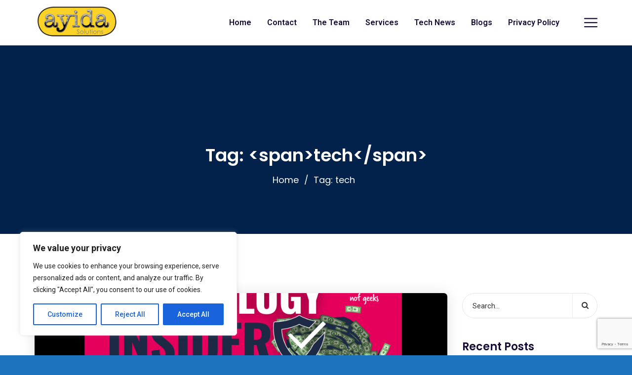

--- FILE ---
content_type: text/html; charset=UTF-8
request_url: https://ayida.uk/tag/tech/
body_size: 16020
content:
<!doctype html>
<html lang="en">
<head>
    <meta charset="UTF-8">
    <meta name="viewport" content="width=device-width, initial-scale=1">
    <link rel="profile" href="http://gmpg.org/xfn/11">
        <title>tech &#8211; Ayida</title>
<meta name='robots' content='max-image-preview:large' />
<link rel='dns-prefetch' href='//fonts.googleapis.com' />
<link rel='dns-prefetch' href='//maxcdn.bootstrapcdn.com' />
<link rel="alternate" type="application/rss+xml" title="Ayida &raquo; Feed" href="https://ayida.uk/feed/" />
<link rel="alternate" type="application/rss+xml" title="Ayida &raquo; Comments Feed" href="https://ayida.uk/comments/feed/" />
<link rel="alternate" type="application/rss+xml" title="Ayida &raquo; tech Tag Feed" href="https://ayida.uk/tag/tech/feed/" />
<link rel='stylesheet' id='sgr-css' href='https://ayida.uk/wp-content/plugins/simple-google-recaptcha/sgr.css?ver=1689354037' type='text/css' media='all' />
<link rel='stylesheet' id='wp-block-library-css' href='https://ayida.uk/wp-includes/css/dist/block-library/style.min.css?ver=6.2.3' type='text/css' media='all' />
<link rel='stylesheet' id='wc-blocks-vendors-style-css' href='https://ayida.uk/wp-content/plugins/woocommerce/packages/woocommerce-blocks/build/wc-blocks-vendors-style.css?ver=10.0.6' type='text/css' media='all' />
<link rel='stylesheet' id='wc-blocks-style-css' href='https://ayida.uk/wp-content/plugins/woocommerce/packages/woocommerce-blocks/build/wc-blocks-style.css?ver=10.0.6' type='text/css' media='all' />
<link rel='stylesheet' id='classic-theme-styles-css' href='https://ayida.uk/wp-includes/css/classic-themes.min.css?ver=6.2.3' type='text/css' media='all' />
<style id='global-styles-inline-css' type='text/css'>
body{--wp--preset--color--black: #000000;--wp--preset--color--cyan-bluish-gray: #abb8c3;--wp--preset--color--white: #ffffff;--wp--preset--color--pale-pink: #f78da7;--wp--preset--color--vivid-red: #cf2e2e;--wp--preset--color--luminous-vivid-orange: #ff6900;--wp--preset--color--luminous-vivid-amber: #fcb900;--wp--preset--color--light-green-cyan: #7bdcb5;--wp--preset--color--vivid-green-cyan: #00d084;--wp--preset--color--pale-cyan-blue: #8ed1fc;--wp--preset--color--vivid-cyan-blue: #0693e3;--wp--preset--color--vivid-purple: #9b51e0;--wp--preset--gradient--vivid-cyan-blue-to-vivid-purple: linear-gradient(135deg,rgba(6,147,227,1) 0%,rgb(155,81,224) 100%);--wp--preset--gradient--light-green-cyan-to-vivid-green-cyan: linear-gradient(135deg,rgb(122,220,180) 0%,rgb(0,208,130) 100%);--wp--preset--gradient--luminous-vivid-amber-to-luminous-vivid-orange: linear-gradient(135deg,rgba(252,185,0,1) 0%,rgba(255,105,0,1) 100%);--wp--preset--gradient--luminous-vivid-orange-to-vivid-red: linear-gradient(135deg,rgba(255,105,0,1) 0%,rgb(207,46,46) 100%);--wp--preset--gradient--very-light-gray-to-cyan-bluish-gray: linear-gradient(135deg,rgb(238,238,238) 0%,rgb(169,184,195) 100%);--wp--preset--gradient--cool-to-warm-spectrum: linear-gradient(135deg,rgb(74,234,220) 0%,rgb(151,120,209) 20%,rgb(207,42,186) 40%,rgb(238,44,130) 60%,rgb(251,105,98) 80%,rgb(254,248,76) 100%);--wp--preset--gradient--blush-light-purple: linear-gradient(135deg,rgb(255,206,236) 0%,rgb(152,150,240) 100%);--wp--preset--gradient--blush-bordeaux: linear-gradient(135deg,rgb(254,205,165) 0%,rgb(254,45,45) 50%,rgb(107,0,62) 100%);--wp--preset--gradient--luminous-dusk: linear-gradient(135deg,rgb(255,203,112) 0%,rgb(199,81,192) 50%,rgb(65,88,208) 100%);--wp--preset--gradient--pale-ocean: linear-gradient(135deg,rgb(255,245,203) 0%,rgb(182,227,212) 50%,rgb(51,167,181) 100%);--wp--preset--gradient--electric-grass: linear-gradient(135deg,rgb(202,248,128) 0%,rgb(113,206,126) 100%);--wp--preset--gradient--midnight: linear-gradient(135deg,rgb(2,3,129) 0%,rgb(40,116,252) 100%);--wp--preset--duotone--dark-grayscale: url('#wp-duotone-dark-grayscale');--wp--preset--duotone--grayscale: url('#wp-duotone-grayscale');--wp--preset--duotone--purple-yellow: url('#wp-duotone-purple-yellow');--wp--preset--duotone--blue-red: url('#wp-duotone-blue-red');--wp--preset--duotone--midnight: url('#wp-duotone-midnight');--wp--preset--duotone--magenta-yellow: url('#wp-duotone-magenta-yellow');--wp--preset--duotone--purple-green: url('#wp-duotone-purple-green');--wp--preset--duotone--blue-orange: url('#wp-duotone-blue-orange');--wp--preset--font-size--small: 13px;--wp--preset--font-size--medium: 20px;--wp--preset--font-size--large: 36px;--wp--preset--font-size--x-large: 42px;--wp--preset--spacing--20: 0.44rem;--wp--preset--spacing--30: 0.67rem;--wp--preset--spacing--40: 1rem;--wp--preset--spacing--50: 1.5rem;--wp--preset--spacing--60: 2.25rem;--wp--preset--spacing--70: 3.38rem;--wp--preset--spacing--80: 5.06rem;--wp--preset--shadow--natural: 6px 6px 9px rgba(0, 0, 0, 0.2);--wp--preset--shadow--deep: 12px 12px 50px rgba(0, 0, 0, 0.4);--wp--preset--shadow--sharp: 6px 6px 0px rgba(0, 0, 0, 0.2);--wp--preset--shadow--outlined: 6px 6px 0px -3px rgba(255, 255, 255, 1), 6px 6px rgba(0, 0, 0, 1);--wp--preset--shadow--crisp: 6px 6px 0px rgba(0, 0, 0, 1);}:where(.is-layout-flex){gap: 0.5em;}body .is-layout-flow > .alignleft{float: left;margin-inline-start: 0;margin-inline-end: 2em;}body .is-layout-flow > .alignright{float: right;margin-inline-start: 2em;margin-inline-end: 0;}body .is-layout-flow > .aligncenter{margin-left: auto !important;margin-right: auto !important;}body .is-layout-constrained > .alignleft{float: left;margin-inline-start: 0;margin-inline-end: 2em;}body .is-layout-constrained > .alignright{float: right;margin-inline-start: 2em;margin-inline-end: 0;}body .is-layout-constrained > .aligncenter{margin-left: auto !important;margin-right: auto !important;}body .is-layout-constrained > :where(:not(.alignleft):not(.alignright):not(.alignfull)){max-width: var(--wp--style--global--content-size);margin-left: auto !important;margin-right: auto !important;}body .is-layout-constrained > .alignwide{max-width: var(--wp--style--global--wide-size);}body .is-layout-flex{display: flex;}body .is-layout-flex{flex-wrap: wrap;align-items: center;}body .is-layout-flex > *{margin: 0;}:where(.wp-block-columns.is-layout-flex){gap: 2em;}.has-black-color{color: var(--wp--preset--color--black) !important;}.has-cyan-bluish-gray-color{color: var(--wp--preset--color--cyan-bluish-gray) !important;}.has-white-color{color: var(--wp--preset--color--white) !important;}.has-pale-pink-color{color: var(--wp--preset--color--pale-pink) !important;}.has-vivid-red-color{color: var(--wp--preset--color--vivid-red) !important;}.has-luminous-vivid-orange-color{color: var(--wp--preset--color--luminous-vivid-orange) !important;}.has-luminous-vivid-amber-color{color: var(--wp--preset--color--luminous-vivid-amber) !important;}.has-light-green-cyan-color{color: var(--wp--preset--color--light-green-cyan) !important;}.has-vivid-green-cyan-color{color: var(--wp--preset--color--vivid-green-cyan) !important;}.has-pale-cyan-blue-color{color: var(--wp--preset--color--pale-cyan-blue) !important;}.has-vivid-cyan-blue-color{color: var(--wp--preset--color--vivid-cyan-blue) !important;}.has-vivid-purple-color{color: var(--wp--preset--color--vivid-purple) !important;}.has-black-background-color{background-color: var(--wp--preset--color--black) !important;}.has-cyan-bluish-gray-background-color{background-color: var(--wp--preset--color--cyan-bluish-gray) !important;}.has-white-background-color{background-color: var(--wp--preset--color--white) !important;}.has-pale-pink-background-color{background-color: var(--wp--preset--color--pale-pink) !important;}.has-vivid-red-background-color{background-color: var(--wp--preset--color--vivid-red) !important;}.has-luminous-vivid-orange-background-color{background-color: var(--wp--preset--color--luminous-vivid-orange) !important;}.has-luminous-vivid-amber-background-color{background-color: var(--wp--preset--color--luminous-vivid-amber) !important;}.has-light-green-cyan-background-color{background-color: var(--wp--preset--color--light-green-cyan) !important;}.has-vivid-green-cyan-background-color{background-color: var(--wp--preset--color--vivid-green-cyan) !important;}.has-pale-cyan-blue-background-color{background-color: var(--wp--preset--color--pale-cyan-blue) !important;}.has-vivid-cyan-blue-background-color{background-color: var(--wp--preset--color--vivid-cyan-blue) !important;}.has-vivid-purple-background-color{background-color: var(--wp--preset--color--vivid-purple) !important;}.has-black-border-color{border-color: var(--wp--preset--color--black) !important;}.has-cyan-bluish-gray-border-color{border-color: var(--wp--preset--color--cyan-bluish-gray) !important;}.has-white-border-color{border-color: var(--wp--preset--color--white) !important;}.has-pale-pink-border-color{border-color: var(--wp--preset--color--pale-pink) !important;}.has-vivid-red-border-color{border-color: var(--wp--preset--color--vivid-red) !important;}.has-luminous-vivid-orange-border-color{border-color: var(--wp--preset--color--luminous-vivid-orange) !important;}.has-luminous-vivid-amber-border-color{border-color: var(--wp--preset--color--luminous-vivid-amber) !important;}.has-light-green-cyan-border-color{border-color: var(--wp--preset--color--light-green-cyan) !important;}.has-vivid-green-cyan-border-color{border-color: var(--wp--preset--color--vivid-green-cyan) !important;}.has-pale-cyan-blue-border-color{border-color: var(--wp--preset--color--pale-cyan-blue) !important;}.has-vivid-cyan-blue-border-color{border-color: var(--wp--preset--color--vivid-cyan-blue) !important;}.has-vivid-purple-border-color{border-color: var(--wp--preset--color--vivid-purple) !important;}.has-vivid-cyan-blue-to-vivid-purple-gradient-background{background: var(--wp--preset--gradient--vivid-cyan-blue-to-vivid-purple) !important;}.has-light-green-cyan-to-vivid-green-cyan-gradient-background{background: var(--wp--preset--gradient--light-green-cyan-to-vivid-green-cyan) !important;}.has-luminous-vivid-amber-to-luminous-vivid-orange-gradient-background{background: var(--wp--preset--gradient--luminous-vivid-amber-to-luminous-vivid-orange) !important;}.has-luminous-vivid-orange-to-vivid-red-gradient-background{background: var(--wp--preset--gradient--luminous-vivid-orange-to-vivid-red) !important;}.has-very-light-gray-to-cyan-bluish-gray-gradient-background{background: var(--wp--preset--gradient--very-light-gray-to-cyan-bluish-gray) !important;}.has-cool-to-warm-spectrum-gradient-background{background: var(--wp--preset--gradient--cool-to-warm-spectrum) !important;}.has-blush-light-purple-gradient-background{background: var(--wp--preset--gradient--blush-light-purple) !important;}.has-blush-bordeaux-gradient-background{background: var(--wp--preset--gradient--blush-bordeaux) !important;}.has-luminous-dusk-gradient-background{background: var(--wp--preset--gradient--luminous-dusk) !important;}.has-pale-ocean-gradient-background{background: var(--wp--preset--gradient--pale-ocean) !important;}.has-electric-grass-gradient-background{background: var(--wp--preset--gradient--electric-grass) !important;}.has-midnight-gradient-background{background: var(--wp--preset--gradient--midnight) !important;}.has-small-font-size{font-size: var(--wp--preset--font-size--small) !important;}.has-medium-font-size{font-size: var(--wp--preset--font-size--medium) !important;}.has-large-font-size{font-size: var(--wp--preset--font-size--large) !important;}.has-x-large-font-size{font-size: var(--wp--preset--font-size--x-large) !important;}
.wp-block-navigation a:where(:not(.wp-element-button)){color: inherit;}
:where(.wp-block-columns.is-layout-flex){gap: 2em;}
.wp-block-pullquote{font-size: 1.5em;line-height: 1.6;}
</style>
<link rel='stylesheet' id='redux-extendify-styles-css' href='https://ayida.uk/wp-content/plugins/redux-framework/redux-core/assets/css/extendify-utilities.css?ver=4.4.1' type='text/css' media='all' />
<link rel='stylesheet' id='contact-form-7-css' href='https://ayida.uk/wp-content/plugins/contact-form-7/includes/css/styles.css?ver=5.7.7' type='text/css' media='all' />
<link rel='stylesheet' id='cms-plugin-stylesheet-css' href='https://ayida.uk/wp-content/plugins/ctcore/assets/css/cms-style.css?ver=6.2.3' type='text/css' media='all' />
<link property="stylesheet" rel='stylesheet' id='owl-carousel-css' href='https://ayida.uk/wp-content/plugins/ctcore/assets/css/owl.carousel.min.css?ver=6.2.3' type='text/css' media='all' />
<link rel='stylesheet' id='rs-plugin-settings-css' href='https://ayida.uk/wp-content/plugins/revslider/public/assets/css/rs6.css?ver=6.1.1' type='text/css' media='all' />
<style id='rs-plugin-settings-inline-css' type='text/css'>
#rs-demo-id {}
</style>
<link rel='stylesheet' id='woocommerce-layout-css' href='https://ayida.uk/wp-content/plugins/woocommerce/assets/css/woocommerce-layout.css?ver=7.7.2' type='text/css' media='all' />
<link rel='stylesheet' id='woocommerce-smallscreen-css' href='https://ayida.uk/wp-content/plugins/woocommerce/assets/css/woocommerce-smallscreen.css?ver=7.7.2' type='text/css' media='only screen and (max-width: 768px)' />
<link rel='stylesheet' id='woocommerce-general-css' href='https://ayida.uk/wp-content/plugins/woocommerce/assets/css/woocommerce.css?ver=7.7.2' type='text/css' media='all' />
<style id='woocommerce-inline-inline-css' type='text/css'>
.woocommerce form .form-row .required { visibility: visible; }
</style>
<link rel='stylesheet' id='nimmo-style-css' href='https://ayida.uk/wp-content/themes/nimmo/style.css?ver=6.2.3' type='text/css' media='all' />
<link rel='stylesheet' id='child-style-css' href='https://ayida.uk/wp-content/themes/nimmo-child/style.css?ver=6.2.3' type='text/css' media='all' />
<link rel='stylesheet' id='bootstrap-css' href='https://ayida.uk/wp-content/themes/nimmo/assets/css/bootstrap.min.css?ver=4.0.0' type='text/css' media='all' />
<link rel='stylesheet' id='font-awesome-css' href='https://ayida.uk/wp-content/themes/nimmo/assets/css/font-awesome.min.css?ver=4.7.0' type='text/css' media='all' />
<link rel='stylesheet' id='font-awesome-v5-css' href='https://ayida.uk/wp-content/themes/nimmo/assets/css/font-awesome5.min.css?ver=5.8.0' type='text/css' media='all' />
<link rel='stylesheet' id='font-material-icon-css' href='https://ayida.uk/wp-content/themes/nimmo/assets/css/material-design-iconic-font.min.css?ver=2.2.0' type='text/css' media='all' />
<link rel='stylesheet' id='flaticon-css' href='https://ayida.uk/wp-content/themes/nimmo/assets/css/flaticon.css?ver=1.0.0' type='text/css' media='all' />
<link rel='stylesheet' id='themify-icons-css' href='https://ayida.uk/wp-content/themes/nimmo/assets/css/themify-icons.css?ver=1.0.0' type='text/css' media='all' />
<link rel='stylesheet' id='font-etline-icon-css' href='https://ayida.uk/wp-content/themes/nimmo/assets/css/et-line.css?ver=1.0.0' type='text/css' media='all' />
<link rel='stylesheet' id='magnific-popup-css' href='https://ayida.uk/wp-content/themes/nimmo/assets/css/magnific-popup.css?ver=1.0.0' type='text/css' media='all' />
<link rel='stylesheet' id='nimmo-theme-css' href='https://ayida.uk/wp-content/themes/nimmo/assets/css/theme.css?ver=1.1.3' type='text/css' media='all' />
<style id='nimmo-theme-inline-css' type='text/css'>
#header-wrap.is-sticky #header-main.h-fixed, #header-wrap.is-sticky-offset #header-main.h-fixed { background-color: #000000 !important; background-image: none !important; }        @media screen and (min-width: 992px) {
            #header-main.h-fixed .primary-menu > li > a, #header-main.h-fixed .hidden-sidebar-icon { color: #1e73be !important; }#header-main.h-fixed .primary-menu > li > a:hover, #header-main.h-fixed .hidden-sidebar-icon:hover { color: #ffffff !important; }#header-main.h-fixed .primary-menu > li > a.current, #header-main.h-fixed .primary-menu > li.current_page_item > a, #header-main.h-fixed .primary-menu > li.current-menu-item > a, #header-main.h-fixed .primary-menu > li.current_page_ancestor > a, #header-main.h-fixed .primary-menu > li.current-menu-ancestor > a { color: #eeee22 !important; }        }
        
        #header-wrap .header-branding a img { max-height: 70px !important; }#header-wrap .header-main.h-fixed .header-branding a img { max-height: 70px !important; }        @media screen and (min-width: 992px) {
            #header-wrap #header-main .primary-menu > li > a::before { background-color: #1e73be !important; }        } 
        
</style>
<link rel='stylesheet' id='nimmo-menu-css' href='https://ayida.uk/wp-content/themes/nimmo/assets/css/menu.css?ver=1.1.3' type='text/css' media='all' />
<link rel='stylesheet' id='nimmo-google-fonts-css' href='https://fonts.googleapis.com/css?family=Heebo%3A300%2C400%2C500%2C600%2C700%7CRoboto%3A300%2C400%2C500%2C600%2C700%7CPoppins%3A300%2C400%2C500%2C600%2C700%7CPlayfair+Display%3A400%2C400i%2C700%2C700i%7COpen+Sans%3A400%2C500%2C600%2C700&#038;subset=latin%2Clatin-ext&#038;ver=6.2.3' type='text/css' media='all' />
<link rel='stylesheet' id='cff-css' href='https://ayida.uk/wp-content/plugins/custom-facebook-feed/assets/css/cff-style.min.css?ver=4.1.8' type='text/css' media='all' />
<link rel='stylesheet' id='sb-font-awesome-css' href='https://maxcdn.bootstrapcdn.com/font-awesome/4.7.0/css/font-awesome.min.css?ver=6.2.3' type='text/css' media='all' />
<link rel='stylesheet' id='newsletter-css' href='https://ayida.uk/wp-content/plugins/newsletter/style.css?ver=7.9.2' type='text/css' media='all' />
<script type='text/javascript' id='sgr-js-extra'>
/* <![CDATA[ */
var sgr = {"sgr_site_key":"6Lf6e8QZAAAAANI_aRta7gJEfrgwNUBAOVMTZDRG"};
/* ]]> */
</script>
<script type='text/javascript' src='https://ayida.uk/wp-content/plugins/simple-google-recaptcha/sgr.js?ver=1689354037' id='sgr-js'></script>
<script type='text/javascript' id='cookie-law-info-js-extra'>
/* <![CDATA[ */
var _ckyConfig = {"_ipData":[],"_assetsURL":"https:\/\/ayida.uk\/wp-content\/plugins\/cookie-law-info\/lite\/frontend\/images\/","_publicURL":"https:\/\/ayida.uk","_expiry":"365","_categories":[{"name":"Necessary","slug":"necessary","isNecessary":true,"ccpaDoNotSell":true,"cookies":[],"active":true,"defaultConsent":{"gdpr":true,"ccpa":true}},{"name":"Functional","slug":"functional","isNecessary":false,"ccpaDoNotSell":true,"cookies":[],"active":true,"defaultConsent":{"gdpr":false,"ccpa":false}},{"name":"Analytics","slug":"analytics","isNecessary":false,"ccpaDoNotSell":true,"cookies":[],"active":true,"defaultConsent":{"gdpr":false,"ccpa":false}},{"name":"Performance","slug":"performance","isNecessary":false,"ccpaDoNotSell":true,"cookies":[],"active":true,"defaultConsent":{"gdpr":false,"ccpa":false}},{"name":"Advertisement","slug":"advertisement","isNecessary":false,"ccpaDoNotSell":true,"cookies":[],"active":true,"defaultConsent":{"gdpr":false,"ccpa":false}}],"_activeLaw":"gdpr","_rootDomain":"","_block":"1","_showBanner":"1","_bannerConfig":{"settings":{"type":"box","preferenceCenterType":"popup","position":"bottom-left","applicableLaw":"gdpr"},"behaviours":{"reloadBannerOnAccept":false,"loadAnalyticsByDefault":false,"animations":{"onLoad":"animate","onHide":"sticky"}},"config":{"revisitConsent":{"status":true,"tag":"revisit-consent","position":"bottom-left","meta":{"url":"#"},"styles":{"background-color":"#0056A7"},"elements":{"title":{"type":"text","tag":"revisit-consent-title","status":true,"styles":{"color":"#0056a7"}}}},"preferenceCenter":{"toggle":{"status":true,"tag":"detail-category-toggle","type":"toggle","states":{"active":{"styles":{"background-color":"#1863DC"}},"inactive":{"styles":{"background-color":"#D0D5D2"}}}}},"categoryPreview":{"status":false,"toggle":{"status":true,"tag":"detail-category-preview-toggle","type":"toggle","states":{"active":{"styles":{"background-color":"#1863DC"}},"inactive":{"styles":{"background-color":"#D0D5D2"}}}}},"videoPlaceholder":{"status":true,"styles":{"background-color":"#000000","border-color":"#000000","color":"#ffffff"}},"readMore":{"status":false,"tag":"readmore-button","type":"link","meta":{"noFollow":true,"newTab":true},"styles":{"color":"#1863DC","background-color":"transparent","border-color":"transparent"}},"auditTable":{"status":true},"optOption":{"status":true,"toggle":{"status":true,"tag":"optout-option-toggle","type":"toggle","states":{"active":{"styles":{"background-color":"#1863dc"}},"inactive":{"styles":{"background-color":"#FFFFFF"}}}}}}},"_version":"3.2.6","_logConsent":"1","_tags":[{"tag":"accept-button","styles":{"color":"#FFFFFF","background-color":"#1863DC","border-color":"#1863DC"}},{"tag":"reject-button","styles":{"color":"#1863DC","background-color":"transparent","border-color":"#1863DC"}},{"tag":"settings-button","styles":{"color":"#1863DC","background-color":"transparent","border-color":"#1863DC"}},{"tag":"readmore-button","styles":{"color":"#1863DC","background-color":"transparent","border-color":"transparent"}},{"tag":"donotsell-button","styles":{"color":"#1863DC","background-color":"transparent","border-color":"transparent"}},{"tag":"accept-button","styles":{"color":"#FFFFFF","background-color":"#1863DC","border-color":"#1863DC"}},{"tag":"revisit-consent","styles":{"background-color":"#0056A7"}}],"_shortCodes":[{"key":"cky_readmore","content":"<a href=\"#\" class=\"cky-policy\" aria-label=\"Cookie Policy\" target=\"_blank\" rel=\"noopener\" data-cky-tag=\"readmore-button\">Cookie Policy<\/a>","tag":"readmore-button","status":false,"attributes":{"rel":"nofollow","target":"_blank"}},{"key":"cky_show_desc","content":"<button class=\"cky-show-desc-btn\" data-cky-tag=\"show-desc-button\" aria-label=\"Show more\">Show more<\/button>","tag":"show-desc-button","status":true,"attributes":[]},{"key":"cky_hide_desc","content":"<button class=\"cky-show-desc-btn\" data-cky-tag=\"hide-desc-button\" aria-label=\"Show less\">Show less<\/button>","tag":"hide-desc-button","status":true,"attributes":[]},{"key":"cky_category_toggle_label","content":"[cky_{{status}}_category_label] [cky_preference_{{category_slug}}_title]","tag":"","status":true,"attributes":[]},{"key":"cky_enable_category_label","content":"Enable","tag":"","status":true,"attributes":[]},{"key":"cky_disable_category_label","content":"Disable","tag":"","status":true,"attributes":[]},{"key":"cky_video_placeholder","content":"<div class=\"video-placeholder-normal\" data-cky-tag=\"video-placeholder\" id=\"[UNIQUEID]\"><p class=\"video-placeholder-text-normal\" data-cky-tag=\"placeholder-title\">Please accept cookies to access this content<\/p><\/div>","tag":"","status":true,"attributes":[]},{"key":"cky_enable_optout_label","content":"Enable","tag":"","status":true,"attributes":[]},{"key":"cky_disable_optout_label","content":"Disable","tag":"","status":true,"attributes":[]},{"key":"cky_optout_toggle_label","content":"[cky_{{status}}_optout_label] [cky_optout_option_title]","tag":"","status":true,"attributes":[]},{"key":"cky_optout_option_title","content":"Do Not Sell or Share My Personal Information","tag":"","status":true,"attributes":[]},{"key":"cky_optout_close_label","content":"Close","tag":"","status":true,"attributes":[]}],"_rtl":"","_language":"en","_providersToBlock":[]};
var _ckyStyles = {"css":".cky-overlay{background: #000000; opacity: 0.4; position: fixed; top: 0; left: 0; width: 100%; height: 100%; z-index: 99999999;}.cky-hide{display: none;}.cky-btn-revisit-wrapper{display: flex; align-items: center; justify-content: center; background: #0056a7; width: 45px; height: 45px; border-radius: 50%; position: fixed; z-index: 999999; cursor: pointer;}.cky-revisit-bottom-left{bottom: 15px; left: 15px;}.cky-revisit-bottom-right{bottom: 15px; right: 15px;}.cky-btn-revisit-wrapper .cky-btn-revisit{display: flex; align-items: center; justify-content: center; background: none; border: none; cursor: pointer; position: relative; margin: 0; padding: 0;}.cky-btn-revisit-wrapper .cky-btn-revisit img{max-width: fit-content; margin: 0; height: 30px; width: 30px;}.cky-revisit-bottom-left:hover::before{content: attr(data-tooltip); position: absolute; background: #4e4b66; color: #ffffff; left: calc(100% + 7px); font-size: 12px; line-height: 16px; width: max-content; padding: 4px 8px; border-radius: 4px;}.cky-revisit-bottom-left:hover::after{position: absolute; content: \"\"; border: 5px solid transparent; left: calc(100% + 2px); border-left-width: 0; border-right-color: #4e4b66;}.cky-revisit-bottom-right:hover::before{content: attr(data-tooltip); position: absolute; background: #4e4b66; color: #ffffff; right: calc(100% + 7px); font-size: 12px; line-height: 16px; width: max-content; padding: 4px 8px; border-radius: 4px;}.cky-revisit-bottom-right:hover::after{position: absolute; content: \"\"; border: 5px solid transparent; right: calc(100% + 2px); border-right-width: 0; border-left-color: #4e4b66;}.cky-revisit-hide{display: none;}.cky-consent-container{position: fixed; width: 440px; box-sizing: border-box; z-index: 9999999; border-radius: 6px;}.cky-consent-container .cky-consent-bar{background: #ffffff; border: 1px solid; padding: 20px 26px; box-shadow: 0 -1px 10px 0 #acabab4d; border-radius: 6px;}.cky-box-bottom-left{bottom: 40px; left: 40px;}.cky-box-bottom-right{bottom: 40px; right: 40px;}.cky-box-top-left{top: 40px; left: 40px;}.cky-box-top-right{top: 40px; right: 40px;}.cky-custom-brand-logo-wrapper .cky-custom-brand-logo{width: 100px; height: auto; margin: 0 0 12px 0;}.cky-notice .cky-title{color: #212121; font-weight: 700; font-size: 18px; line-height: 24px; margin: 0 0 12px 0;}.cky-notice-des *,.cky-preference-content-wrapper *,.cky-accordion-header-des *,.cky-gpc-wrapper .cky-gpc-desc *{font-size: 14px;}.cky-notice-des{color: #212121; font-size: 14px; line-height: 24px; font-weight: 400;}.cky-notice-des img{height: 25px; width: 25px;}.cky-consent-bar .cky-notice-des p,.cky-gpc-wrapper .cky-gpc-desc p,.cky-preference-body-wrapper .cky-preference-content-wrapper p,.cky-accordion-header-wrapper .cky-accordion-header-des p,.cky-cookie-des-table li div:last-child p{color: inherit; margin-top: 0; overflow-wrap: break-word;}.cky-notice-des P:last-child,.cky-preference-content-wrapper p:last-child,.cky-cookie-des-table li div:last-child p:last-child,.cky-gpc-wrapper .cky-gpc-desc p:last-child{margin-bottom: 0;}.cky-notice-des a.cky-policy,.cky-notice-des button.cky-policy{font-size: 14px; color: #1863dc; white-space: nowrap; cursor: pointer; background: transparent; border: 1px solid; text-decoration: underline;}.cky-notice-des button.cky-policy{padding: 0;}.cky-notice-des a.cky-policy:focus-visible,.cky-notice-des button.cky-policy:focus-visible,.cky-preference-content-wrapper .cky-show-desc-btn:focus-visible,.cky-accordion-header .cky-accordion-btn:focus-visible,.cky-preference-header .cky-btn-close:focus-visible,.cky-switch input[type=\"checkbox\"]:focus-visible,.cky-footer-wrapper a:focus-visible,.cky-btn:focus-visible{outline: 2px solid #1863dc; outline-offset: 2px;}.cky-btn:focus:not(:focus-visible),.cky-accordion-header .cky-accordion-btn:focus:not(:focus-visible),.cky-preference-content-wrapper .cky-show-desc-btn:focus:not(:focus-visible),.cky-btn-revisit-wrapper .cky-btn-revisit:focus:not(:focus-visible),.cky-preference-header .cky-btn-close:focus:not(:focus-visible),.cky-consent-bar .cky-banner-btn-close:focus:not(:focus-visible){outline: 0;}button.cky-show-desc-btn:not(:hover):not(:active){color: #1863dc; background: transparent;}button.cky-accordion-btn:not(:hover):not(:active),button.cky-banner-btn-close:not(:hover):not(:active),button.cky-btn-revisit:not(:hover):not(:active),button.cky-btn-close:not(:hover):not(:active){background: transparent;}.cky-consent-bar button:hover,.cky-modal.cky-modal-open button:hover,.cky-consent-bar button:focus,.cky-modal.cky-modal-open button:focus{text-decoration: none;}.cky-notice-btn-wrapper{display: flex; justify-content: flex-start; align-items: center; flex-wrap: wrap; margin-top: 16px;}.cky-notice-btn-wrapper .cky-btn{text-shadow: none; box-shadow: none;}.cky-btn{flex: auto; max-width: 100%; font-size: 14px; font-family: inherit; line-height: 24px; padding: 8px; font-weight: 500; margin: 0 8px 0 0; border-radius: 2px; cursor: pointer; text-align: center; text-transform: none; min-height: 0;}.cky-btn:hover{opacity: 0.8;}.cky-btn-customize{color: #1863dc; background: transparent; border: 2px solid #1863dc;}.cky-btn-reject{color: #1863dc; background: transparent; border: 2px solid #1863dc;}.cky-btn-accept{background: #1863dc; color: #ffffff; border: 2px solid #1863dc;}.cky-btn:last-child{margin-right: 0;}@media (max-width: 576px){.cky-box-bottom-left{bottom: 0; left: 0;}.cky-box-bottom-right{bottom: 0; right: 0;}.cky-box-top-left{top: 0; left: 0;}.cky-box-top-right{top: 0; right: 0;}}@media (max-width: 440px){.cky-box-bottom-left, .cky-box-bottom-right, .cky-box-top-left, .cky-box-top-right{width: 100%; max-width: 100%;}.cky-consent-container .cky-consent-bar{padding: 20px 0;}.cky-custom-brand-logo-wrapper, .cky-notice .cky-title, .cky-notice-des, .cky-notice-btn-wrapper{padding: 0 24px;}.cky-notice-des{max-height: 40vh; overflow-y: scroll;}.cky-notice-btn-wrapper{flex-direction: column; margin-top: 0;}.cky-btn{width: 100%; margin: 10px 0 0 0;}.cky-notice-btn-wrapper .cky-btn-customize{order: 2;}.cky-notice-btn-wrapper .cky-btn-reject{order: 3;}.cky-notice-btn-wrapper .cky-btn-accept{order: 1; margin-top: 16px;}}@media (max-width: 352px){.cky-notice .cky-title{font-size: 16px;}.cky-notice-des *{font-size: 12px;}.cky-notice-des, .cky-btn{font-size: 12px;}}.cky-modal.cky-modal-open{display: flex; visibility: visible; -webkit-transform: translate(-50%, -50%); -moz-transform: translate(-50%, -50%); -ms-transform: translate(-50%, -50%); -o-transform: translate(-50%, -50%); transform: translate(-50%, -50%); top: 50%; left: 50%; transition: all 1s ease;}.cky-modal{box-shadow: 0 32px 68px rgba(0, 0, 0, 0.3); margin: 0 auto; position: fixed; max-width: 100%; background: #ffffff; top: 50%; box-sizing: border-box; border-radius: 6px; z-index: 999999999; color: #212121; -webkit-transform: translate(-50%, 100%); -moz-transform: translate(-50%, 100%); -ms-transform: translate(-50%, 100%); -o-transform: translate(-50%, 100%); transform: translate(-50%, 100%); visibility: hidden; transition: all 0s ease;}.cky-preference-center{max-height: 79vh; overflow: hidden; width: 845px; overflow: hidden; flex: 1 1 0; display: flex; flex-direction: column; border-radius: 6px;}.cky-preference-header{display: flex; align-items: center; justify-content: space-between; padding: 22px 24px; border-bottom: 1px solid;}.cky-preference-header .cky-preference-title{font-size: 18px; font-weight: 700; line-height: 24px;}.cky-preference-header .cky-btn-close{margin: 0; cursor: pointer; vertical-align: middle; padding: 0; background: none; border: none; width: auto; height: auto; min-height: 0; line-height: 0; text-shadow: none; box-shadow: none;}.cky-preference-header .cky-btn-close img{margin: 0; height: 10px; width: 10px;}.cky-preference-body-wrapper{padding: 0 24px; flex: 1; overflow: auto; box-sizing: border-box;}.cky-preference-content-wrapper,.cky-gpc-wrapper .cky-gpc-desc{font-size: 14px; line-height: 24px; font-weight: 400; padding: 12px 0;}.cky-preference-content-wrapper{border-bottom: 1px solid;}.cky-preference-content-wrapper img{height: 25px; width: 25px;}.cky-preference-content-wrapper .cky-show-desc-btn{font-size: 14px; font-family: inherit; color: #1863dc; text-decoration: none; line-height: 24px; padding: 0; margin: 0; white-space: nowrap; cursor: pointer; background: transparent; border-color: transparent; text-transform: none; min-height: 0; text-shadow: none; box-shadow: none;}.cky-accordion-wrapper{margin-bottom: 10px;}.cky-accordion{border-bottom: 1px solid;}.cky-accordion:last-child{border-bottom: none;}.cky-accordion .cky-accordion-item{display: flex; margin-top: 10px;}.cky-accordion .cky-accordion-body{display: none;}.cky-accordion.cky-accordion-active .cky-accordion-body{display: block; padding: 0 22px; margin-bottom: 16px;}.cky-accordion-header-wrapper{cursor: pointer; width: 100%;}.cky-accordion-item .cky-accordion-header{display: flex; justify-content: space-between; align-items: center;}.cky-accordion-header .cky-accordion-btn{font-size: 16px; font-family: inherit; color: #212121; line-height: 24px; background: none; border: none; font-weight: 700; padding: 0; margin: 0; cursor: pointer; text-transform: none; min-height: 0; text-shadow: none; box-shadow: none;}.cky-accordion-header .cky-always-active{color: #008000; font-weight: 600; line-height: 24px; font-size: 14px;}.cky-accordion-header-des{font-size: 14px; line-height: 24px; margin: 10px 0 16px 0;}.cky-accordion-chevron{margin-right: 22px; position: relative; cursor: pointer;}.cky-accordion-chevron-hide{display: none;}.cky-accordion .cky-accordion-chevron i::before{content: \"\"; position: absolute; border-right: 1.4px solid; border-bottom: 1.4px solid; border-color: inherit; height: 6px; width: 6px; -webkit-transform: rotate(-45deg); -moz-transform: rotate(-45deg); -ms-transform: rotate(-45deg); -o-transform: rotate(-45deg); transform: rotate(-45deg); transition: all 0.2s ease-in-out; top: 8px;}.cky-accordion.cky-accordion-active .cky-accordion-chevron i::before{-webkit-transform: rotate(45deg); -moz-transform: rotate(45deg); -ms-transform: rotate(45deg); -o-transform: rotate(45deg); transform: rotate(45deg);}.cky-audit-table{background: #f4f4f4; border-radius: 6px;}.cky-audit-table .cky-empty-cookies-text{color: inherit; font-size: 12px; line-height: 24px; margin: 0; padding: 10px;}.cky-audit-table .cky-cookie-des-table{font-size: 12px; line-height: 24px; font-weight: normal; padding: 15px 10px; border-bottom: 1px solid; border-bottom-color: inherit; margin: 0;}.cky-audit-table .cky-cookie-des-table:last-child{border-bottom: none;}.cky-audit-table .cky-cookie-des-table li{list-style-type: none; display: flex; padding: 3px 0;}.cky-audit-table .cky-cookie-des-table li:first-child{padding-top: 0;}.cky-cookie-des-table li div:first-child{width: 100px; font-weight: 600; word-break: break-word; word-wrap: break-word;}.cky-cookie-des-table li div:last-child{flex: 1; word-break: break-word; word-wrap: break-word; margin-left: 8px;}.cky-footer-shadow{display: block; width: 100%; height: 40px; background: linear-gradient(180deg, rgba(255, 255, 255, 0) 0%, #ffffff 100%); position: absolute; bottom: calc(100% - 1px);}.cky-footer-wrapper{position: relative;}.cky-prefrence-btn-wrapper{display: flex; flex-wrap: wrap; align-items: center; justify-content: center; padding: 22px 24px; border-top: 1px solid;}.cky-prefrence-btn-wrapper .cky-btn{flex: auto; max-width: 100%; text-shadow: none; box-shadow: none;}.cky-btn-preferences{color: #1863dc; background: transparent; border: 2px solid #1863dc;}.cky-preference-header,.cky-preference-body-wrapper,.cky-preference-content-wrapper,.cky-accordion-wrapper,.cky-accordion,.cky-accordion-wrapper,.cky-footer-wrapper,.cky-prefrence-btn-wrapper{border-color: inherit;}@media (max-width: 845px){.cky-modal{max-width: calc(100% - 16px);}}@media (max-width: 576px){.cky-modal{max-width: 100%;}.cky-preference-center{max-height: 100vh;}.cky-prefrence-btn-wrapper{flex-direction: column;}.cky-accordion.cky-accordion-active .cky-accordion-body{padding-right: 0;}.cky-prefrence-btn-wrapper .cky-btn{width: 100%; margin: 10px 0 0 0;}.cky-prefrence-btn-wrapper .cky-btn-reject{order: 3;}.cky-prefrence-btn-wrapper .cky-btn-accept{order: 1; margin-top: 0;}.cky-prefrence-btn-wrapper .cky-btn-preferences{order: 2;}}@media (max-width: 425px){.cky-accordion-chevron{margin-right: 15px;}.cky-notice-btn-wrapper{margin-top: 0;}.cky-accordion.cky-accordion-active .cky-accordion-body{padding: 0 15px;}}@media (max-width: 352px){.cky-preference-header .cky-preference-title{font-size: 16px;}.cky-preference-header{padding: 16px 24px;}.cky-preference-content-wrapper *, .cky-accordion-header-des *{font-size: 12px;}.cky-preference-content-wrapper, .cky-preference-content-wrapper .cky-show-more, .cky-accordion-header .cky-always-active, .cky-accordion-header-des, .cky-preference-content-wrapper .cky-show-desc-btn, .cky-notice-des a.cky-policy{font-size: 12px;}.cky-accordion-header .cky-accordion-btn{font-size: 14px;}}.cky-switch{display: flex;}.cky-switch input[type=\"checkbox\"]{position: relative; width: 44px; height: 24px; margin: 0; background: #d0d5d2; -webkit-appearance: none; border-radius: 50px; cursor: pointer; outline: 0; border: none; top: 0;}.cky-switch input[type=\"checkbox\"]:checked{background: #1863dc;}.cky-switch input[type=\"checkbox\"]:before{position: absolute; content: \"\"; height: 20px; width: 20px; left: 2px; bottom: 2px; border-radius: 50%; background-color: white; -webkit-transition: 0.4s; transition: 0.4s; margin: 0;}.cky-switch input[type=\"checkbox\"]:after{display: none;}.cky-switch input[type=\"checkbox\"]:checked:before{-webkit-transform: translateX(20px); -ms-transform: translateX(20px); transform: translateX(20px);}@media (max-width: 425px){.cky-switch input[type=\"checkbox\"]{width: 38px; height: 21px;}.cky-switch input[type=\"checkbox\"]:before{height: 17px; width: 17px;}.cky-switch input[type=\"checkbox\"]:checked:before{-webkit-transform: translateX(17px); -ms-transform: translateX(17px); transform: translateX(17px);}}.cky-consent-bar .cky-banner-btn-close{position: absolute; right: 9px; top: 5px; background: none; border: none; cursor: pointer; padding: 0; margin: 0; min-height: 0; line-height: 0; height: auto; width: auto; text-shadow: none; box-shadow: none;}.cky-consent-bar .cky-banner-btn-close img{height: 9px; width: 9px; margin: 0;}.cky-notice-group{font-size: 14px; line-height: 24px; font-weight: 400; color: #212121;}.cky-notice-btn-wrapper .cky-btn-do-not-sell{font-size: 14px; line-height: 24px; padding: 6px 0; margin: 0; font-weight: 500; background: none; border-radius: 2px; border: none; cursor: pointer; text-align: left; color: #1863dc; background: transparent; border-color: transparent; box-shadow: none; text-shadow: none;}.cky-consent-bar .cky-banner-btn-close:focus-visible,.cky-notice-btn-wrapper .cky-btn-do-not-sell:focus-visible,.cky-opt-out-btn-wrapper .cky-btn:focus-visible,.cky-opt-out-checkbox-wrapper input[type=\"checkbox\"].cky-opt-out-checkbox:focus-visible{outline: 2px solid #1863dc; outline-offset: 2px;}@media (max-width: 440px){.cky-consent-container{width: 100%;}}@media (max-width: 352px){.cky-notice-des a.cky-policy, .cky-notice-btn-wrapper .cky-btn-do-not-sell{font-size: 12px;}}.cky-opt-out-wrapper{padding: 12px 0;}.cky-opt-out-wrapper .cky-opt-out-checkbox-wrapper{display: flex; align-items: center;}.cky-opt-out-checkbox-wrapper .cky-opt-out-checkbox-label{font-size: 16px; font-weight: 700; line-height: 24px; margin: 0 0 0 12px; cursor: pointer;}.cky-opt-out-checkbox-wrapper input[type=\"checkbox\"].cky-opt-out-checkbox{background-color: #ffffff; border: 1px solid black; width: 20px; height: 18.5px; margin: 0; -webkit-appearance: none; position: relative; display: flex; align-items: center; justify-content: center; border-radius: 2px; cursor: pointer;}.cky-opt-out-checkbox-wrapper input[type=\"checkbox\"].cky-opt-out-checkbox:checked{background-color: #1863dc; border: none;}.cky-opt-out-checkbox-wrapper input[type=\"checkbox\"].cky-opt-out-checkbox:checked::after{left: 6px; bottom: 4px; width: 7px; height: 13px; border: solid #ffffff; border-width: 0 3px 3px 0; border-radius: 2px; -webkit-transform: rotate(45deg); -ms-transform: rotate(45deg); transform: rotate(45deg); content: \"\"; position: absolute; box-sizing: border-box;}.cky-opt-out-checkbox-wrapper.cky-disabled .cky-opt-out-checkbox-label,.cky-opt-out-checkbox-wrapper.cky-disabled input[type=\"checkbox\"].cky-opt-out-checkbox{cursor: no-drop;}.cky-gpc-wrapper{margin: 0 0 0 32px;}.cky-footer-wrapper .cky-opt-out-btn-wrapper{display: flex; flex-wrap: wrap; align-items: center; justify-content: center; padding: 22px 24px;}.cky-opt-out-btn-wrapper .cky-btn{flex: auto; max-width: 100%; text-shadow: none; box-shadow: none;}.cky-opt-out-btn-wrapper .cky-btn-cancel{border: 1px solid #dedfe0; background: transparent; color: #858585;}.cky-opt-out-btn-wrapper .cky-btn-confirm{background: #1863dc; color: #ffffff; border: 1px solid #1863dc;}@media (max-width: 352px){.cky-opt-out-checkbox-wrapper .cky-opt-out-checkbox-label{font-size: 14px;}.cky-gpc-wrapper .cky-gpc-desc, .cky-gpc-wrapper .cky-gpc-desc *{font-size: 12px;}.cky-opt-out-checkbox-wrapper input[type=\"checkbox\"].cky-opt-out-checkbox{width: 16px; height: 16px;}.cky-opt-out-checkbox-wrapper input[type=\"checkbox\"].cky-opt-out-checkbox:checked::after{left: 5px; bottom: 4px; width: 3px; height: 9px;}.cky-gpc-wrapper{margin: 0 0 0 28px;}}.video-placeholder-youtube{background-size: 100% 100%; background-position: center; background-repeat: no-repeat; background-color: #b2b0b059; position: relative; display: flex; align-items: center; justify-content: center; max-width: 100%;}.video-placeholder-text-youtube{text-align: center; align-items: center; padding: 10px 16px; background-color: #000000cc; color: #ffffff; border: 1px solid; border-radius: 2px; cursor: pointer;}.video-placeholder-normal{background-image: url(\"\/wp-content\/plugins\/cookie-law-info\/lite\/frontend\/images\/placeholder.svg\"); background-size: 80px; background-position: center; background-repeat: no-repeat; background-color: #b2b0b059; position: relative; display: flex; align-items: flex-end; justify-content: center; max-width: 100%;}.video-placeholder-text-normal{align-items: center; padding: 10px 16px; text-align: center; border: 1px solid; border-radius: 2px; cursor: pointer;}.cky-rtl{direction: rtl; text-align: right;}.cky-rtl .cky-banner-btn-close{left: 9px; right: auto;}.cky-rtl .cky-notice-btn-wrapper .cky-btn:last-child{margin-right: 8px;}.cky-rtl .cky-notice-btn-wrapper .cky-btn:first-child{margin-right: 0;}.cky-rtl .cky-notice-btn-wrapper{margin-left: 0; margin-right: 15px;}.cky-rtl .cky-prefrence-btn-wrapper .cky-btn{margin-right: 8px;}.cky-rtl .cky-prefrence-btn-wrapper .cky-btn:first-child{margin-right: 0;}.cky-rtl .cky-accordion .cky-accordion-chevron i::before{border: none; border-left: 1.4px solid; border-top: 1.4px solid; left: 12px;}.cky-rtl .cky-accordion.cky-accordion-active .cky-accordion-chevron i::before{-webkit-transform: rotate(-135deg); -moz-transform: rotate(-135deg); -ms-transform: rotate(-135deg); -o-transform: rotate(-135deg); transform: rotate(-135deg);}@media (max-width: 768px){.cky-rtl .cky-notice-btn-wrapper{margin-right: 0;}}@media (max-width: 576px){.cky-rtl .cky-notice-btn-wrapper .cky-btn:last-child{margin-right: 0;}.cky-rtl .cky-prefrence-btn-wrapper .cky-btn{margin-right: 0;}.cky-rtl .cky-accordion.cky-accordion-active .cky-accordion-body{padding: 0 22px 0 0;}}@media (max-width: 425px){.cky-rtl .cky-accordion.cky-accordion-active .cky-accordion-body{padding: 0 15px 0 0;}}.cky-rtl .cky-opt-out-btn-wrapper .cky-btn{margin-right: 12px;}.cky-rtl .cky-opt-out-btn-wrapper .cky-btn:first-child{margin-right: 0;}.cky-rtl .cky-opt-out-checkbox-wrapper .cky-opt-out-checkbox-label{margin: 0 12px 0 0;}"};
/* ]]> */
</script>
<script type='text/javascript' src='https://ayida.uk/wp-content/plugins/cookie-law-info/lite/frontend/js/script.min.js?ver=3.2.6' id='cookie-law-info-js'></script>
<script type='text/javascript' src='https://ayida.uk/wp-includes/js/jquery/jquery.min.js?ver=3.6.4' id='jquery-core-js'></script>
<script type='text/javascript' src='https://ayida.uk/wp-includes/js/jquery/jquery-migrate.min.js?ver=3.4.0' id='jquery-migrate-js'></script>
<script type='text/javascript' src='https://ayida.uk/wp-content/plugins/revslider/public/assets/js/revolution.tools.min.js?ver=6.0' id='tp-tools-js'></script>
<script type='text/javascript' src='https://ayida.uk/wp-content/plugins/revslider/public/assets/js/rs6.min.js?ver=6.1.1' id='revmin-js'></script>
<script type='text/javascript' src='https://ayida.uk/wp-content/plugins/woocommerce/assets/js/jquery-blockui/jquery.blockUI.min.js?ver=2.7.0-wc.7.7.2' id='jquery-blockui-js'></script>
<script type='text/javascript' id='wc-add-to-cart-js-extra'>
/* <![CDATA[ */
var wc_add_to_cart_params = {"ajax_url":"\/wp-admin\/admin-ajax.php","wc_ajax_url":"\/?wc-ajax=%%endpoint%%","i18n_view_cart":"View cart","cart_url":"https:\/\/ayida.uk","is_cart":"","cart_redirect_after_add":"no"};
/* ]]> */
</script>
<script type='text/javascript' src='https://ayida.uk/wp-content/plugins/woocommerce/assets/js/frontend/add-to-cart.min.js?ver=7.7.2' id='wc-add-to-cart-js'></script>
<script type='text/javascript' src='https://ayida.uk/wp-content/plugins/js_composer/assets/js/vendors/woocommerce-add-to-cart.js?ver=6.1' id='vc_woocommerce-add-to-cart-js-js'></script>
<script type='text/javascript' id='icwp-wpsf-shield-notbot-js-extra'>
/* <![CDATA[ */
var shield_vars_notbotjs = {"ajax":{"not_bot":{"action":"shield_action","ex":"capture_not_bot","exnonce":"7d69c2bda5"},"not_bot_nonce":{"action":"shield_action","ex":"capture_not_bot_nonce"}},"flags":{"run":true},"vars":{"ajaxurl":"https:\/\/ayida.uk\/wp-admin\/admin-ajax.php"}};
/* ]]> */
</script>
<script type='text/javascript' src='https://ayida.uk/wp-content/plugins/wp-simple-firewall/resources/js/shield/notbot.js?ver=18.2.11&#038;mtime=1693432196' id='icwp-wpsf-shield-notbot-js'></script>
<link rel="https://api.w.org/" href="https://ayida.uk/wp-json/" /><link rel="alternate" type="application/json" href="https://ayida.uk/wp-json/wp/v2/tags/41" /><link rel="EditURI" type="application/rsd+xml" title="RSD" href="https://ayida.uk/xmlrpc.php?rsd" />
<meta name="generator" content="WordPress 6.2.3" />
<meta name="generator" content="WooCommerce 7.7.2" />
<meta name="generator" content="Redux 4.4.1" /><style id="cky-style-inline">[data-cky-tag]{visibility:hidden;}</style>
		<script>
		(function(h,o,t,j,a,r){
			h.hj=h.hj||function(){(h.hj.q=h.hj.q||[]).push(arguments)};
			h._hjSettings={hjid:2657635,hjsv:5};
			a=o.getElementsByTagName('head')[0];
			r=o.createElement('script');r.async=1;
			r.src=t+h._hjSettings.hjid+j+h._hjSettings.hjsv;
			a.appendChild(r);
		})(window,document,'//static.hotjar.com/c/hotjar-','.js?sv=');
		</script>
			<noscript><style>.woocommerce-product-gallery{ opacity: 1 !important; }</style></noscript>
	<style type="text/css">.recentcomments a{display:inline !important;padding:0 !important;margin:0 !important;}</style><meta name="generator" content="Powered by WPBakery Page Builder - drag and drop page builder for WordPress."/>
<style type="text/css" id="custom-background-css">
body.custom-background { background-color: #1e73be; }
</style>
	<meta name="generator" content="Powered by Slider Revolution 6.1.1 - responsive, Mobile-Friendly Slider Plugin for WordPress with comfortable drag and drop interface." />
<link rel="icon" href="https://ayida.uk/wp-content/uploads/2020/02/cropped-icon-32x32.jpg" sizes="32x32" />
<link rel="icon" href="https://ayida.uk/wp-content/uploads/2020/02/cropped-icon-192x192.jpg" sizes="192x192" />
<link rel="apple-touch-icon" href="https://ayida.uk/wp-content/uploads/2020/02/cropped-icon-180x180.jpg" />
<meta name="msapplication-TileImage" content="https://ayida.uk/wp-content/uploads/2020/02/cropped-icon-270x270.jpg" />
<script type="text/javascript">function setREVStartSize(a){try{var b,c=document.getElementById(a.c).parentNode.offsetWidth;if(c=0===c||isNaN(c)?window.innerWidth:c,a.tabw=void 0===a.tabw?0:parseInt(a.tabw),a.thumbw=void 0===a.thumbw?0:parseInt(a.thumbw),a.tabh=void 0===a.tabh?0:parseInt(a.tabh),a.thumbh=void 0===a.thumbh?0:parseInt(a.thumbh),a.tabhide=void 0===a.tabhide?0:parseInt(a.tabhide),a.thumbhide=void 0===a.thumbhide?0:parseInt(a.thumbhide),a.mh=void 0===a.mh||""==a.mh?0:a.mh,"fullscreen"===a.layout||"fullscreen"===a.l)b=Math.max(a.mh,window.innerHeight);else{for(var d in a.gw=Array.isArray(a.gw)?a.gw:[a.gw],a.rl)(void 0===a.gw[d]||0===a.gw[d])&&(a.gw[d]=a.gw[d-1]);for(var d in a.gh=void 0===a.el||""===a.el||Array.isArray(a.el)&&0==a.el.length?a.gh:a.el,a.gh=Array.isArray(a.gh)?a.gh:[a.gh],a.rl)(void 0===a.gh[d]||0===a.gh[d])&&(a.gh[d]=a.gh[d-1]);var e,f=Array(a.rl.length),g=0;for(var d in a.tabw=a.tabhide>=c?0:a.tabw,a.thumbw=a.thumbhide>=c?0:a.thumbw,a.tabh=a.tabhide>=c?0:a.tabh,a.thumbh=a.thumbhide>=c?0:a.thumbh,a.rl)f[d]=a.rl[d]<window.innerWidth?0:a.rl[d];for(var d in e=f[0],f)e>f[d]&&0<f[d]&&(e=f[d],g=d);var h=c>a.gw[g]+a.tabw+a.thumbw?1:(c-(a.tabw+a.thumbw))/a.gw[g];b=a.gh[g]*h+(a.tabh+a.thumbh)}void 0===window.rs_init_css&&(window.rs_init_css=document.head.appendChild(document.createElement("style"))),document.getElementById(a.c).height=b,window.rs_init_css.innerHTML+="#"+a.c+"_wrapper { height: "+b+"px }"}catch(a){console.log("Failure at Presize of Slider:"+a)}};</script>
<style id="cms_theme_options-dynamic-css" title="dynamic-css" class="redux-options-output">.primary-menu li a{font-display:swap;}a{color:#0674fd;}a:hover{color:#00d0f9;}a:active{color:#00d0f9;}body{font-display:swap;}h1,.h1,.text-heading{font-display:swap;}h2,.h2{font-display:swap;}h3,.h3{font-display:swap;}h4,.h4{font-display:swap;}h5,.h5{font-display:swap;}h6,.h6{font-display:swap;}</style><noscript><style> .wpb_animate_when_almost_visible { opacity: 1; }</style></noscript></head>

<body class="archive tag tag-tech tag-41 custom-background theme-nimmo woocommerce-no-js group-blog  reduxon hfeed body-default-font heading-default-font visual-composer header-sticky content-light wpb-js-composer js-comp-ver-6.1 vc_responsive">
<div id="page" class="site">
    <header id="masthead" class="header-main">
    <div id="header-wrap" class="header-layout6 is-sticky">
        <div id="header-main" class="header-main">
            <div class="container">
                <div class="row">
                    <div class="header-branding">
                        <a class="logo-light" href="https://ayida.uk/" title="Ayida" rel="home"><img src="https://ayida.uk/wp-content/uploads/2023/01/weblogotop3.png" alt="Ayida"/></a><a class="logo-dark" href="https://ayida.uk/" title="Ayida" rel="home"><img src="https://ayida.uk/wp-content/uploads/2023/01/weblogotop2.png" alt="Ayida"/></a><a class="logo-sticky" href="https://ayida.uk/" title="Ayida" rel="home"><img src="https://ayida.uk/wp-content/uploads/2021/11/weblogomsp2.png" alt="Ayida"/></a><a class="logo-mobile" href="https://ayida.uk/" title="Ayida" rel="home"><img src="https://ayida.uk/wp-content/uploads/2020/02/weblogo.png" alt="Ayida"/></a>                    </div>
                    <div class="header-navigation">
                        <nav class="main-navigation">
                            <div class="main-navigation-inner">
                                <div class="menu-mobile-close"><i class="zmdi zmdi-close"></i></div>
                                <ul id="mastmenu" class="primary-menu clearfix"><li id="menu-item-1941" class="menu-item menu-item-type-post_type menu-item-object-page menu-item-home menu-item-1941"><a href="https://ayida.uk/" class="no-one-page">Home</a></li>
<li id="menu-item-1948" class="menu-item menu-item-type-post_type menu-item-object-page menu-item-1948"><a href="https://ayida.uk/contact/" class="no-one-page">Contact</a></li>
<li id="menu-item-1945" class="menu-item menu-item-type-post_type menu-item-object-page menu-item-1945"><a href="https://ayida.uk/the-team/" class="no-one-page">The Team</a></li>
<li id="menu-item-1942" class="menu-item menu-item-type-post_type menu-item-object-page menu-item-1942"><a href="https://ayida.uk/services/" class="no-one-page">Services</a></li>
<li id="menu-item-1943" class="menu-item menu-item-type-post_type menu-item-object-page menu-item-1943"><a href="https://ayida.uk/tech-news/" class="no-one-page">Tech News</a></li>
<li id="menu-item-1946" class="menu-item menu-item-type-post_type menu-item-object-page menu-item-1946"><a href="https://ayida.uk/blogs/" class="no-one-page">Blogs</a></li>
<li id="menu-item-2121" class="menu-item menu-item-type-post_type menu-item-object-page menu-item-2121"><a href="https://ayida.uk/privacyweb/" class="no-one-page">Privacy Policy</a></li>
</ul>                                                            </div>
                        </nav>
                                                    <div class="hidden-sidebar-icon">
                                <span class="flaticon-menu"></span>
                            </div>
                                                                    </div>
                    <div class="menu-mobile-overlay"></div>
                </div>
            </div>
            <div id="main-menu-mobile">
                <span class="btn-nav-mobile open-menu">
                    <span></span>
                </span>
            </div>
        </div>
    </div>
</header>	<div id="pagetitle" class="page-title bg-overlay">
	    <div class="container">
	        <div class="page-title-inner">
	            <h1 class="page-title">Tag: &lt;span&gt;tech&lt;/span&gt;</h1>	            	            	<ul class="ct-breadcrumb"><li><a class="breadcrumb-entry" href="https://ayida.uk/">Home</a></li><li><span class="breadcrumb-entry">Tag: tech</span></li></ul>	            	        </div>
	    </div>
	</div>
    <div id="content" class="site-content">
    	<div class="content-inner">
<div class="container content-container">
    <div class="row content-row">
        <div id="primary"  class="content-area content-has-sidebar float-left col-xl-9 col-lg-8 col-md-12">
            <main id="main" class="site-main">
                                <div class="blog-hentry">
                        <article id="post-2022" class="single-hentry archive clearfix post-2022 post type-post status-publish format-standard has-post-thumbnail hentry category-tech-news tag-tech">
    <div class="entry-blog">
        <div class="entry-featured"><div class="post-image">                    <a href="https://ayida.uk/technology/tech-news/dont-waste-money-on-the-wrong-tech/"><img width="640" height="222" src="https://ayida.uk/wp-content/uploads/2023/02/Dont-waste-money-on-the-wrong-tech-thumbnail2-980x340.png" class="attachment-large size-large wp-post-image" alt="" decoding="async" /></a>
                </div></div>                <div class="entry-body">
            <div class="entry-holder">
                            <ul class="entry-meta">
                                    <li><i class="fa fa-calendar"></i>February 14, 2023</li>
                                                    <li class="item-author">
                        <i class="fa fa-user"></i>
                        By                        <a href="https://ayida.uk/author/umbrze2/" title="Posts by Ayida Web" rel="author">Ayida Web</a>                    </li>
                                                    <li class="item-category"><i class="fa fa-list"></i><a href="https://ayida.uk/category/technology/tech-news/" rel="tag">Tech news</a></li>
                                                    <li>
                        <a href="https://ayida.uk/technology/tech-news/dont-waste-money-on-the-wrong-tech/"><i class="fa fa-comment"></i>No Comments</a>
                    </li>
                            </ul>
                    <h2 class="entry-title">
                                        <a href="https://ayida.uk/technology/tech-news/dont-waste-money-on-the-wrong-tech/">
                        Don&#8217;t waste money on the wrong tech!                    </a>
                </h2>
            </div>
            <div class="entry-content">
                The right tech can be truly transformative, but the wrong choices can be more trouble than they’re worth. If you’re&nbsp;thinking&nbsp;about change and want to make the right tech decisions for your business, check out the advice in our newsletter.            </div>
            <div class="entry-readmore">
                <a class="btn" href="https://ayida.uk/technology/tech-news/dont-waste-money-on-the-wrong-tech/" >
                    Read more                </a>
            </div>
        </div>
    </div>
</article>                    </div>
                                </main><!-- #main -->
        </div><!-- #primary -->

                    <aside id="secondary"  class="widget-area widget-has-sidebar sidebar-fixed col-xl-3 col-lg-4 col-md-12">
                <div class="sidebar-fixed-inner">
                    <section id="search-2" class="widget widget_search"><div class="widget-content">
<form role="search" method="get" class="search-form" action="https://ayida.uk/">
	<div class="searchform-wrap">
        <input type="text" placeholder="Search..." name="s" class="search-field" />
    	<button type="submit" class="search-submit"><i class="fa fa-search"></i></button>
    </div>
</form></div></section>
		<section id="recent-posts-2" class="widget widget_recent_entries"><div class="widget-content">
		<h2 class="widget-title">Recent Posts</h2>
		<ul>
											<li>
					<a href="https://ayida.uk/technology/tech-news/never-lose-a-word-doc-again/">Never lose a Word document again</a>
									</li>
											<li>
					<a href="https://ayida.uk/technology/tech-news/copilot-microsoft-and-google-together/">Copilot brings Microsoft and Google together</a>
									</li>
											<li>
					<a href="https://ayida.uk/technology/tech-news/ai-audio-translation-in-microsoft-edge/">AI audio translation previews in Microsoft Edge</a>
									</li>
											<li>
					<a href="https://ayida.uk/technology/tech-news/new-decide-what-copilot-remember/">New: You decide what Copilot remembers</a>
									</li>
											<li>
					<a href="https://ayida.uk/technology/tech-news/fake-apps-containing-malware/">Beware fake apps containing malware</a>
									</li>
					</ul>

		</div></section><section id="recent-comments-2" class="widget widget_recent_comments"><div class="widget-content"><h2 class="widget-title">Recent Comments</h2><ul id="recentcomments"></ul></div></section><section id="search-3" class="widget widget_search"><div class="widget-content">
<form role="search" method="get" class="search-form" action="https://ayida.uk/">
	<div class="searchform-wrap">
        <input type="text" placeholder="Search..." name="s" class="search-field" />
    	<button type="submit" class="search-submit"><i class="fa fa-search"></i></button>
    </div>
</form></div></section><section id="categories-3" class="widget widget_categories"><div class="widget-content"><h2 class="widget-title">Categories</h2>
			<ul>
					<li class="cat-item cat-item-36"><a href="https://ayida.uk/category/technology/tech-news/">Tech news</a>
</li>
	<li class="cat-item cat-item-20"><a href="https://ayida.uk/category/technology/">Technology</a>
</li>
	<li class="cat-item cat-item-1"><a href="https://ayida.uk/category/uncategorized/">Uncategorized</a>
</li>
			</ul>

			</div></section><section id="ct_recent_posts-1" class="widget widget_ct_recent_posts"><div class="widget-content"><h2 class="widget-title">Recent News</h2><div class="posts-list"><div class="entry-brief">                            <div class="entry-media">
                               <a href="https://ayida.uk/technology/tech-news/never-lose-a-word-doc-again/"><img src="https://ayida.uk/wp-content/uploads/2026/01/120120261768196406-300x300.jpeg" alt="Never lose a Word document again" /></a>
                             </div>
                                            <div class="entry-content">
                        <h4 class="entry-title"><a href="https://ayida.uk/technology/tech-news/never-lose-a-word-doc-again/" title="Never lose a Word document again">Never lose a Word document again</a></h4>                        <ul class="entry-meta">
                            <li class="item-date">
                                <i class="fa fa-calendar"></i>January 12, 2026                            </li>
                        </ul>
                    </div>
                </div>
            <div class="entry-brief">                            <div class="entry-media">
                               <a href="https://ayida.uk/technology/tech-news/copilot-microsoft-and-google-together/"><img src="https://ayida.uk/wp-content/uploads/2026/01/050120261767591266-300x300.jpeg" alt="Copilot brings Microsoft and Google together" /></a>
                             </div>
                                            <div class="entry-content">
                        <h4 class="entry-title"><a href="https://ayida.uk/technology/tech-news/copilot-microsoft-and-google-together/" title="Copilot brings Microsoft and Google together">Copilot brings Microsoft and Google together</a></h4>                        <ul class="entry-meta">
                            <li class="item-date">
                                <i class="fa fa-calendar"></i>January 5, 2026                            </li>
                        </ul>
                    </div>
                </div>
            <div class="entry-brief">                            <div class="entry-media">
                               <a href="https://ayida.uk/technology/tech-news/ai-audio-translation-in-microsoft-edge/"><img src="https://ayida.uk/wp-content/uploads/2025/12/291220251767007584-300x300.jpeg" alt="AI audio translation previews in Microsoft Edge" /></a>
                             </div>
                                            <div class="entry-content">
                        <h4 class="entry-title"><a href="https://ayida.uk/technology/tech-news/ai-audio-translation-in-microsoft-edge/" title="AI audio translation previews in Microsoft Edge">AI audio translation previews in Microsoft Edge</a></h4>                        <ul class="entry-meta">
                            <li class="item-date">
                                <i class="fa fa-calendar"></i>December 29, 2025                            </li>
                        </ul>
                    </div>
                </div>
            </div></div></section><section id="cs_social_widget-4" class="widget widget_cs_social_widget"><div class="widget-content"><ul class='ct-social'><li><a class="hover-effect social-facebook" target="_blank" href="https://www.facebook.com/AyidaItServicesLtd"><i class="fa fa-facebook"></i><span>Facebook</span></a></li><li><a class="hover-effect social-youtube" target="_blank" href="https://www.youtube.com/channel/UCm4DwMr1X1xFHj_WjDVIBog"><i class="fa fa-youtube"></i><span>YouTube</span></a></li><li><a class="hover-effect social-twitter" target="_blank" href="https://twitter.com/AyidaITServices"><i class="fa fa-twitter"></i><span>Twitter</span></a></li></ul></div></section><section id="archives-3" class="widget widget_archive"><div class="widget-content"><h2 class="widget-title">Archives</h2>
			<ul>
					<li><a href='https://ayida.uk/2026/01/'>January 2026</a></li>
	<li><a href='https://ayida.uk/2025/12/'>December 2025</a></li>
	<li><a href='https://ayida.uk/2025/11/'>November 2025</a></li>
	<li><a href='https://ayida.uk/2025/10/'>October 2025</a></li>
	<li><a href='https://ayida.uk/2025/09/'>September 2025</a></li>
	<li><a href='https://ayida.uk/2024/08/'>August 2024</a></li>
	<li><a href='https://ayida.uk/2024/07/'>July 2024</a></li>
	<li><a href='https://ayida.uk/2024/06/'>June 2024</a></li>
	<li><a href='https://ayida.uk/2024/05/'>May 2024</a></li>
	<li><a href='https://ayida.uk/2024/04/'>April 2024</a></li>
	<li><a href='https://ayida.uk/2024/03/'>March 2024</a></li>
	<li><a href='https://ayida.uk/2024/02/'>February 2024</a></li>
	<li><a href='https://ayida.uk/2024/01/'>January 2024</a></li>
	<li><a href='https://ayida.uk/2023/12/'>December 2023</a></li>
	<li><a href='https://ayida.uk/2023/11/'>November 2023</a></li>
	<li><a href='https://ayida.uk/2023/10/'>October 2023</a></li>
	<li><a href='https://ayida.uk/2023/09/'>September 2023</a></li>
	<li><a href='https://ayida.uk/2023/08/'>August 2023</a></li>
	<li><a href='https://ayida.uk/2023/07/'>July 2023</a></li>
	<li><a href='https://ayida.uk/2023/06/'>June 2023</a></li>
	<li><a href='https://ayida.uk/2023/05/'>May 2023</a></li>
	<li><a href='https://ayida.uk/2023/04/'>April 2023</a></li>
	<li><a href='https://ayida.uk/2023/03/'>March 2023</a></li>
	<li><a href='https://ayida.uk/2023/02/'>February 2023</a></li>
	<li><a href='https://ayida.uk/2023/01/'>January 2023</a></li>
	<li><a href='https://ayida.uk/2022/12/'>December 2022</a></li>
	<li><a href='https://ayida.uk/2022/11/'>November 2022</a></li>
	<li><a href='https://ayida.uk/2022/10/'>October 2022</a></li>
			</ul>

			</div></section><section id="tag_cloud-1" class="widget widget_tag_cloud"><div class="widget-content"><h2 class="widget-title">Tag</h2><div class="tagcloud"><a href="https://ayida.uk/tag/energy/" class="tag-cloud-link tag-link-38 tag-link-position-1" style="font-size: 8pt;" aria-label="energy (1 item)">energy</a>
<a href="https://ayida.uk/tag/reduce-bills/" class="tag-cloud-link tag-link-40 tag-link-position-2" style="font-size: 8pt;" aria-label="reduce bills (1 item)">reduce bills</a>
<a href="https://ayida.uk/tag/tech/" class="tag-cloud-link tag-link-41 tag-link-position-3" style="font-size: 8pt;" aria-label="tech (1 item)">tech</a></div>
</div></section>                </div>
            </aside>
            </div>
</div>

		</div><!-- #content inner -->
	</div><!-- #content -->

	<footer id="colophon" class="site-footer-custom">
            <div class="footer-custom-inner">
            <div class="container">
                <div class="row">
                    <div class="col-12">
                        <style data-type="vc_shortcodes-custom-css">.vc_custom_1569578144523{margin-top: 24px !important;}</style><div class="ct-text-block1  vc_custom_1569578144523  text-center copyright ft-heading " style="color:#ffffff;font-size:16px;">
    <p>2026 © All rights reserved by Ayida IT Services Ltd.</p>
</div>
                    </div>
                </div>
            </div>
        </div>
    </footer>
	        <div class="hidden-sidebar">
            <div class="ct-close hidden-sidebar-close"></div>
            <div class="hidden-sidebar-inner">
                                    <div class="hidden-sidebar-logo">
                        <a class="logo-light" href="https://ayida.uk/" title="Ayida" rel="home"><img src="https://ayida.uk/wp-content/uploads/2023/01/weblogotop3.png" alt="Ayida"/></a>                    </div>
                                <div class="hidden-sidebar-body">
                    <ul id="hidden-menu" class="hidden-menu clearfix"><li class="menu-item menu-item-type-post_type menu-item-object-page menu-item-home menu-item-1941"><a href="https://ayida.uk/" class="no-one-page">Home</a></li>
<li class="menu-item menu-item-type-post_type menu-item-object-page menu-item-1948"><a href="https://ayida.uk/contact/" class="no-one-page">Contact</a></li>
<li class="menu-item menu-item-type-post_type menu-item-object-page menu-item-1945"><a href="https://ayida.uk/the-team/" class="no-one-page">The Team</a></li>
<li class="menu-item menu-item-type-post_type menu-item-object-page menu-item-1942"><a href="https://ayida.uk/services/" class="no-one-page">Services</a></li>
<li class="menu-item menu-item-type-post_type menu-item-object-page menu-item-1943"><a href="https://ayida.uk/tech-news/" class="no-one-page">Tech News</a></li>
<li class="menu-item menu-item-type-post_type menu-item-object-page menu-item-1946"><a href="https://ayida.uk/blogs/" class="no-one-page">Blogs</a></li>
<li class="menu-item menu-item-type-post_type menu-item-object-page menu-item-2121"><a href="https://ayida.uk/privacyweb/" class="no-one-page">Privacy Policy</a></li>
</ul>                </div>
                <div class="hidden-sidebar-social"><a href="https://www.facebook.com/AyidaItServicesLtd/" target="_blank"><i class="fa fa-facebook-square"></i></a><a href="https://twitter.com/AyidaITServices" target="_blank"><i class="fa fa-twitter-square"></i></a><a href="https://uk.linkedin.com/in/rob-hughes-945a5a8" target="_blank"><i class="fa fa-linkedin-square"></i></a><a href="https://www.youtube.com/channel/UCm4DwMr1X1xFHj_WjDVIBog" target="_blank"><i class="fa fa-youtube"></i></a></div>
            </div>
        </div>

	
	</div><!-- #page -->

	<script id="ckyBannerTemplate" type="text/template"><div class="cky-overlay cky-hide"></div><div class="cky-btn-revisit-wrapper cky-revisit-hide" data-cky-tag="revisit-consent" data-tooltip="Cookie Settings" style="background-color:#0056a7"> <button class="cky-btn-revisit" aria-label="Cookie Settings"> <img src="https://ayida.uk/wp-content/plugins/cookie-law-info/lite/frontend/images/revisit.svg" alt="Revisit consent button"> </button></div><div class="cky-consent-container cky-hide" tabindex="0"> <div class="cky-consent-bar" data-cky-tag="notice" style="background-color:#FFFFFF;border-color:#f4f4f4;color:#212121">  <div class="cky-notice"> <p class="cky-title" role="heading" aria-level="1" data-cky-tag="title" style="color:#212121">We value your privacy</p><div class="cky-notice-group"> <div class="cky-notice-des" data-cky-tag="description" style="color:#212121"> <p>We use cookies to enhance your browsing experience, serve personalized ads or content, and analyze our traffic. By clicking "Accept All", you consent to our use of cookies.</p> </div><div class="cky-notice-btn-wrapper" data-cky-tag="notice-buttons"> <button class="cky-btn cky-btn-customize" aria-label="Customize" data-cky-tag="settings-button" style="color:#1863dc;background-color:transparent;border-color:#1863dc">Customize</button> <button class="cky-btn cky-btn-reject" aria-label="Reject All" data-cky-tag="reject-button" style="color:#1863dc;background-color:transparent;border-color:#1863dc">Reject All</button> <button class="cky-btn cky-btn-accept" aria-label="Accept All" data-cky-tag="accept-button" style="color:#FFFFFF;background-color:#1863dc;border-color:#1863dc">Accept All</button>  </div></div></div></div></div><div class="cky-modal" tabindex="0"> <div class="cky-preference-center" data-cky-tag="detail" style="color:#212121;background-color:#FFFFFF;border-color:#F4F4F4"> <div class="cky-preference-header"> <span class="cky-preference-title" role="heading" aria-level="1" data-cky-tag="detail-title" style="color:#212121">Customize Consent Preferences</span> <button class="cky-btn-close" aria-label="[cky_preference_close_label]" data-cky-tag="detail-close"> <img src="https://ayida.uk/wp-content/plugins/cookie-law-info/lite/frontend/images/close.svg" alt="Close"> </button> </div><div class="cky-preference-body-wrapper"> <div class="cky-preference-content-wrapper" data-cky-tag="detail-description" style="color:#212121"> <p>We use cookies to help you navigate efficiently and perform certain functions. You will find detailed information about all cookies under each consent category below.</p><p>The cookies that are categorized as "Necessary" are stored on your browser as they are essential for enabling the basic functionalities of the site. </p><p>We also use third-party cookies that help us analyze how you use this website, store your preferences, and provide the content and advertisements that are relevant to you. These cookies will only be stored in your browser with your prior consent.</p><p>You can choose to enable or disable some or all of these cookies but disabling some of them may affect your browsing experience.</p> </div><div class="cky-accordion-wrapper" data-cky-tag="detail-categories"> <div class="cky-accordion" id="ckyDetailCategorynecessary"> <div class="cky-accordion-item"> <div class="cky-accordion-chevron"><i class="cky-chevron-right"></i></div> <div class="cky-accordion-header-wrapper"> <div class="cky-accordion-header"><button class="cky-accordion-btn" aria-label="Necessary" data-cky-tag="detail-category-title" style="color:#212121">Necessary</button><span class="cky-always-active">Always Active</span> <div class="cky-switch" data-cky-tag="detail-category-toggle"><input type="checkbox" id="ckySwitchnecessary"></div> </div> <div class="cky-accordion-header-des" data-cky-tag="detail-category-description" style="color:#212121"> <p>Necessary cookies are required to enable the basic features of this site, such as providing secure log-in or adjusting your consent preferences. These cookies do not store any personally identifiable data.</p></div> </div> </div> <div class="cky-accordion-body"> <div class="cky-audit-table" data-cky-tag="audit-table" style="color:#212121;background-color:#f4f4f4;border-color:#ebebeb"><p class="cky-empty-cookies-text">No cookies to display.</p></div> </div> </div><div class="cky-accordion" id="ckyDetailCategoryfunctional"> <div class="cky-accordion-item"> <div class="cky-accordion-chevron"><i class="cky-chevron-right"></i></div> <div class="cky-accordion-header-wrapper"> <div class="cky-accordion-header"><button class="cky-accordion-btn" aria-label="Functional" data-cky-tag="detail-category-title" style="color:#212121">Functional</button><span class="cky-always-active">Always Active</span> <div class="cky-switch" data-cky-tag="detail-category-toggle"><input type="checkbox" id="ckySwitchfunctional"></div> </div> <div class="cky-accordion-header-des" data-cky-tag="detail-category-description" style="color:#212121"> <p>Functional cookies help perform certain functionalities like sharing the content of the website on social media platforms, collecting feedback, and other third-party features.</p></div> </div> </div> <div class="cky-accordion-body"> <div class="cky-audit-table" data-cky-tag="audit-table" style="color:#212121;background-color:#f4f4f4;border-color:#ebebeb"><p class="cky-empty-cookies-text">No cookies to display.</p></div> </div> </div><div class="cky-accordion" id="ckyDetailCategoryanalytics"> <div class="cky-accordion-item"> <div class="cky-accordion-chevron"><i class="cky-chevron-right"></i></div> <div class="cky-accordion-header-wrapper"> <div class="cky-accordion-header"><button class="cky-accordion-btn" aria-label="Analytics" data-cky-tag="detail-category-title" style="color:#212121">Analytics</button><span class="cky-always-active">Always Active</span> <div class="cky-switch" data-cky-tag="detail-category-toggle"><input type="checkbox" id="ckySwitchanalytics"></div> </div> <div class="cky-accordion-header-des" data-cky-tag="detail-category-description" style="color:#212121"> <p>Analytical cookies are used to understand how visitors interact with the website. These cookies help provide information on metrics such as the number of visitors, bounce rate, traffic source, etc.</p></div> </div> </div> <div class="cky-accordion-body"> <div class="cky-audit-table" data-cky-tag="audit-table" style="color:#212121;background-color:#f4f4f4;border-color:#ebebeb"><p class="cky-empty-cookies-text">No cookies to display.</p></div> </div> </div><div class="cky-accordion" id="ckyDetailCategoryperformance"> <div class="cky-accordion-item"> <div class="cky-accordion-chevron"><i class="cky-chevron-right"></i></div> <div class="cky-accordion-header-wrapper"> <div class="cky-accordion-header"><button class="cky-accordion-btn" aria-label="Performance" data-cky-tag="detail-category-title" style="color:#212121">Performance</button><span class="cky-always-active">Always Active</span> <div class="cky-switch" data-cky-tag="detail-category-toggle"><input type="checkbox" id="ckySwitchperformance"></div> </div> <div class="cky-accordion-header-des" data-cky-tag="detail-category-description" style="color:#212121"> <p>Performance cookies are used to understand and analyze the key performance indexes of the website which helps in delivering a better user experience for the visitors.</p></div> </div> </div> <div class="cky-accordion-body"> <div class="cky-audit-table" data-cky-tag="audit-table" style="color:#212121;background-color:#f4f4f4;border-color:#ebebeb"><p class="cky-empty-cookies-text">No cookies to display.</p></div> </div> </div><div class="cky-accordion" id="ckyDetailCategoryadvertisement"> <div class="cky-accordion-item"> <div class="cky-accordion-chevron"><i class="cky-chevron-right"></i></div> <div class="cky-accordion-header-wrapper"> <div class="cky-accordion-header"><button class="cky-accordion-btn" aria-label="Advertisement" data-cky-tag="detail-category-title" style="color:#212121">Advertisement</button><span class="cky-always-active">Always Active</span> <div class="cky-switch" data-cky-tag="detail-category-toggle"><input type="checkbox" id="ckySwitchadvertisement"></div> </div> <div class="cky-accordion-header-des" data-cky-tag="detail-category-description" style="color:#212121"> <p>Advertisement cookies are used to provide visitors with customized advertisements based on the pages you visited previously and to analyze the effectiveness of the ad campaigns.</p></div> </div> </div> <div class="cky-accordion-body"> <div class="cky-audit-table" data-cky-tag="audit-table" style="color:#212121;background-color:#f4f4f4;border-color:#ebebeb"><p class="cky-empty-cookies-text">No cookies to display.</p></div> </div> </div> </div></div><div class="cky-footer-wrapper"> <span class="cky-footer-shadow"></span> <div class="cky-prefrence-btn-wrapper" data-cky-tag="detail-buttons"> <button class="cky-btn cky-btn-reject" aria-label="Reject All" data-cky-tag="detail-reject-button" style="color:#1863dc;background-color:transparent;border-color:#1863dc"> Reject All </button> <button class="cky-btn cky-btn-preferences" aria-label="Save My Preferences" data-cky-tag="detail-save-button" style="color:#1863dc;background-color:transparent;border-color:#1863dc"> Save My Preferences </button> <button class="cky-btn cky-btn-accept" aria-label="Accept All" data-cky-tag="detail-accept-button" style="color:#ffffff;background-color:#1863dc;border-color:#1863dc"> Accept All </button> </div></div></div></div></script><!-- Custom Facebook Feed JS -->
<script type="text/javascript">var cffajaxurl = "https://ayida.uk/wp-admin/admin-ajax.php";
var cfflinkhashtags = "true";
</script>
	<script type="text/javascript">
		(function () {
			var c = document.body.className;
			c = c.replace(/woocommerce-no-js/, 'woocommerce-js');
			document.body.className = c;
		})();
	</script>
	<link rel='stylesheet' id='js_composer_front-css' href='https://ayida.uk/wp-content/plugins/js_composer/assets/css/js_composer.min.css?ver=6.1' type='text/css' media='all' />
<script type='text/javascript' src='https://ayida.uk/wp-content/plugins/contact-form-7/includes/swv/js/index.js?ver=5.7.7' id='swv-js'></script>
<script type='text/javascript' id='contact-form-7-js-extra'>
/* <![CDATA[ */
var wpcf7 = {"api":{"root":"https:\/\/ayida.uk\/wp-json\/","namespace":"contact-form-7\/v1"}};
/* ]]> */
</script>
<script type='text/javascript' src='https://ayida.uk/wp-content/plugins/contact-form-7/includes/js/index.js?ver=5.7.7' id='contact-form-7-js'></script>
<script type='text/javascript' src='https://ayida.uk/wp-content/plugins/ctcore/assets/js/ct-front.js?ver=all' id='ct-front-js-js'></script>
<script type='text/javascript' src='https://ayida.uk/wp-content/plugins/woocommerce/assets/js/js-cookie/js.cookie.min.js?ver=2.1.4-wc.7.7.2' id='js-cookie-js'></script>
<script type='text/javascript' id='woocommerce-js-extra'>
/* <![CDATA[ */
var woocommerce_params = {"ajax_url":"\/wp-admin\/admin-ajax.php","wc_ajax_url":"\/?wc-ajax=%%endpoint%%"};
/* ]]> */
</script>
<script type='text/javascript' src='https://ayida.uk/wp-content/plugins/woocommerce/assets/js/frontend/woocommerce.min.js?ver=7.7.2' id='woocommerce-js'></script>
<script type='text/javascript' id='wc-cart-fragments-js-extra'>
/* <![CDATA[ */
var wc_cart_fragments_params = {"ajax_url":"\/wp-admin\/admin-ajax.php","wc_ajax_url":"\/?wc-ajax=%%endpoint%%","cart_hash_key":"wc_cart_hash_fd4449e5cc6ef52e3e68bcd86f8107a5","fragment_name":"wc_fragments_fd4449e5cc6ef52e3e68bcd86f8107a5","request_timeout":"5000"};
/* ]]> */
</script>
<script type='text/javascript' src='https://ayida.uk/wp-content/plugins/woocommerce/assets/js/frontend/cart-fragments.min.js?ver=7.7.2' id='wc-cart-fragments-js'></script>
<script type='text/javascript' src='https://ayida.uk/wp-content/themes/nimmo/assets/js/bootstrap.min.js?ver=4.0.0' id='bootstrap-js'></script>
<script type='text/javascript' src='https://ayida.uk/wp-content/themes/nimmo/assets/js/tilt.js?ver=all' id='tilt-js'></script>
<script type='text/javascript' src='https://ayida.uk/wp-content/themes/nimmo/assets/js/nice-select.min.js?ver=all' id='nice-select-js'></script>
<script type='text/javascript' src='https://ayida.uk/wp-content/themes/nimmo/assets/js/enscroll.js?ver=all' id='enscroll-js'></script>
<script type='text/javascript' src='https://ayida.uk/wp-content/themes/nimmo/assets/js/match-height-min.js?ver=1.0.0' id='match-height-js'></script>
<script type='text/javascript' src='https://ayida.uk/wp-content/themes/nimmo/assets/js/sidebar-scroll-fixed.js?ver=1.0.0' id='nimmo-sidebar-fixed-js'></script>
<script type='text/javascript' src='https://ayida.uk/wp-content/themes/nimmo/assets/js/magnific-popup.min.js?ver=1.0.0' id='magnific-popup-js'></script>
<script type='text/javascript' id='nimmo-main-js-extra'>
/* <![CDATA[ */
var main_data = {"ajax_url":"https:\/\/ayida.uk\/wp-admin\/admin-ajax.php"};
/* ]]> */
</script>
<script type='text/javascript' src='https://ayida.uk/wp-content/themes/nimmo/assets/js/main.js?ver=1.1.3' id='nimmo-main-js'></script>
<script type='text/javascript' src='https://ayida.uk/wp-content/plugins/custom-facebook-feed/assets/js/cff-scripts.min.js?ver=4.1.8' id='cffscripts-js'></script>
<script type='text/javascript' src='https://www.google.com/recaptcha/api.js?render=6Lc4f8QZAAAAAEk8qIrjTmq40iWyUntM7SKXnBbh&#038;ver=3.0' id='google-recaptcha-js'></script>
<script type='text/javascript' src='https://ayida.uk/wp-includes/js/dist/vendor/wp-polyfill-inert.min.js?ver=3.1.2' id='wp-polyfill-inert-js'></script>
<script type='text/javascript' src='https://ayida.uk/wp-includes/js/dist/vendor/regenerator-runtime.min.js?ver=0.13.11' id='regenerator-runtime-js'></script>
<script type='text/javascript' src='https://ayida.uk/wp-includes/js/dist/vendor/wp-polyfill.min.js?ver=3.15.0' id='wp-polyfill-js'></script>
<script type='text/javascript' id='wpcf7-recaptcha-js-extra'>
/* <![CDATA[ */
var wpcf7_recaptcha = {"sitekey":"6Lc4f8QZAAAAAEk8qIrjTmq40iWyUntM7SKXnBbh","actions":{"homepage":"homepage","contactform":"contactform"}};
/* ]]> */
</script>
<script type='text/javascript' src='https://ayida.uk/wp-content/plugins/contact-form-7/modules/recaptcha/index.js?ver=5.7.7' id='wpcf7-recaptcha-js'></script>
<script type='text/javascript' src='https://ayida.uk/wp-content/plugins/js_composer/assets/js/dist/js_composer_front.min.js?ver=6.1' id='wpb_composer_front_js-js'></script>
	
	
	</body>
</html>


--- FILE ---
content_type: text/html; charset=utf-8
request_url: https://www.google.com/recaptcha/api2/anchor?ar=1&k=6Lc4f8QZAAAAAEk8qIrjTmq40iWyUntM7SKXnBbh&co=aHR0cHM6Ly9heWlkYS51azo0NDM.&hl=en&v=PoyoqOPhxBO7pBk68S4YbpHZ&size=invisible&anchor-ms=20000&execute-ms=30000&cb=ytmh6notcuwo
body_size: 48524
content:
<!DOCTYPE HTML><html dir="ltr" lang="en"><head><meta http-equiv="Content-Type" content="text/html; charset=UTF-8">
<meta http-equiv="X-UA-Compatible" content="IE=edge">
<title>reCAPTCHA</title>
<style type="text/css">
/* cyrillic-ext */
@font-face {
  font-family: 'Roboto';
  font-style: normal;
  font-weight: 400;
  font-stretch: 100%;
  src: url(//fonts.gstatic.com/s/roboto/v48/KFO7CnqEu92Fr1ME7kSn66aGLdTylUAMa3GUBHMdazTgWw.woff2) format('woff2');
  unicode-range: U+0460-052F, U+1C80-1C8A, U+20B4, U+2DE0-2DFF, U+A640-A69F, U+FE2E-FE2F;
}
/* cyrillic */
@font-face {
  font-family: 'Roboto';
  font-style: normal;
  font-weight: 400;
  font-stretch: 100%;
  src: url(//fonts.gstatic.com/s/roboto/v48/KFO7CnqEu92Fr1ME7kSn66aGLdTylUAMa3iUBHMdazTgWw.woff2) format('woff2');
  unicode-range: U+0301, U+0400-045F, U+0490-0491, U+04B0-04B1, U+2116;
}
/* greek-ext */
@font-face {
  font-family: 'Roboto';
  font-style: normal;
  font-weight: 400;
  font-stretch: 100%;
  src: url(//fonts.gstatic.com/s/roboto/v48/KFO7CnqEu92Fr1ME7kSn66aGLdTylUAMa3CUBHMdazTgWw.woff2) format('woff2');
  unicode-range: U+1F00-1FFF;
}
/* greek */
@font-face {
  font-family: 'Roboto';
  font-style: normal;
  font-weight: 400;
  font-stretch: 100%;
  src: url(//fonts.gstatic.com/s/roboto/v48/KFO7CnqEu92Fr1ME7kSn66aGLdTylUAMa3-UBHMdazTgWw.woff2) format('woff2');
  unicode-range: U+0370-0377, U+037A-037F, U+0384-038A, U+038C, U+038E-03A1, U+03A3-03FF;
}
/* math */
@font-face {
  font-family: 'Roboto';
  font-style: normal;
  font-weight: 400;
  font-stretch: 100%;
  src: url(//fonts.gstatic.com/s/roboto/v48/KFO7CnqEu92Fr1ME7kSn66aGLdTylUAMawCUBHMdazTgWw.woff2) format('woff2');
  unicode-range: U+0302-0303, U+0305, U+0307-0308, U+0310, U+0312, U+0315, U+031A, U+0326-0327, U+032C, U+032F-0330, U+0332-0333, U+0338, U+033A, U+0346, U+034D, U+0391-03A1, U+03A3-03A9, U+03B1-03C9, U+03D1, U+03D5-03D6, U+03F0-03F1, U+03F4-03F5, U+2016-2017, U+2034-2038, U+203C, U+2040, U+2043, U+2047, U+2050, U+2057, U+205F, U+2070-2071, U+2074-208E, U+2090-209C, U+20D0-20DC, U+20E1, U+20E5-20EF, U+2100-2112, U+2114-2115, U+2117-2121, U+2123-214F, U+2190, U+2192, U+2194-21AE, U+21B0-21E5, U+21F1-21F2, U+21F4-2211, U+2213-2214, U+2216-22FF, U+2308-230B, U+2310, U+2319, U+231C-2321, U+2336-237A, U+237C, U+2395, U+239B-23B7, U+23D0, U+23DC-23E1, U+2474-2475, U+25AF, U+25B3, U+25B7, U+25BD, U+25C1, U+25CA, U+25CC, U+25FB, U+266D-266F, U+27C0-27FF, U+2900-2AFF, U+2B0E-2B11, U+2B30-2B4C, U+2BFE, U+3030, U+FF5B, U+FF5D, U+1D400-1D7FF, U+1EE00-1EEFF;
}
/* symbols */
@font-face {
  font-family: 'Roboto';
  font-style: normal;
  font-weight: 400;
  font-stretch: 100%;
  src: url(//fonts.gstatic.com/s/roboto/v48/KFO7CnqEu92Fr1ME7kSn66aGLdTylUAMaxKUBHMdazTgWw.woff2) format('woff2');
  unicode-range: U+0001-000C, U+000E-001F, U+007F-009F, U+20DD-20E0, U+20E2-20E4, U+2150-218F, U+2190, U+2192, U+2194-2199, U+21AF, U+21E6-21F0, U+21F3, U+2218-2219, U+2299, U+22C4-22C6, U+2300-243F, U+2440-244A, U+2460-24FF, U+25A0-27BF, U+2800-28FF, U+2921-2922, U+2981, U+29BF, U+29EB, U+2B00-2BFF, U+4DC0-4DFF, U+FFF9-FFFB, U+10140-1018E, U+10190-1019C, U+101A0, U+101D0-101FD, U+102E0-102FB, U+10E60-10E7E, U+1D2C0-1D2D3, U+1D2E0-1D37F, U+1F000-1F0FF, U+1F100-1F1AD, U+1F1E6-1F1FF, U+1F30D-1F30F, U+1F315, U+1F31C, U+1F31E, U+1F320-1F32C, U+1F336, U+1F378, U+1F37D, U+1F382, U+1F393-1F39F, U+1F3A7-1F3A8, U+1F3AC-1F3AF, U+1F3C2, U+1F3C4-1F3C6, U+1F3CA-1F3CE, U+1F3D4-1F3E0, U+1F3ED, U+1F3F1-1F3F3, U+1F3F5-1F3F7, U+1F408, U+1F415, U+1F41F, U+1F426, U+1F43F, U+1F441-1F442, U+1F444, U+1F446-1F449, U+1F44C-1F44E, U+1F453, U+1F46A, U+1F47D, U+1F4A3, U+1F4B0, U+1F4B3, U+1F4B9, U+1F4BB, U+1F4BF, U+1F4C8-1F4CB, U+1F4D6, U+1F4DA, U+1F4DF, U+1F4E3-1F4E6, U+1F4EA-1F4ED, U+1F4F7, U+1F4F9-1F4FB, U+1F4FD-1F4FE, U+1F503, U+1F507-1F50B, U+1F50D, U+1F512-1F513, U+1F53E-1F54A, U+1F54F-1F5FA, U+1F610, U+1F650-1F67F, U+1F687, U+1F68D, U+1F691, U+1F694, U+1F698, U+1F6AD, U+1F6B2, U+1F6B9-1F6BA, U+1F6BC, U+1F6C6-1F6CF, U+1F6D3-1F6D7, U+1F6E0-1F6EA, U+1F6F0-1F6F3, U+1F6F7-1F6FC, U+1F700-1F7FF, U+1F800-1F80B, U+1F810-1F847, U+1F850-1F859, U+1F860-1F887, U+1F890-1F8AD, U+1F8B0-1F8BB, U+1F8C0-1F8C1, U+1F900-1F90B, U+1F93B, U+1F946, U+1F984, U+1F996, U+1F9E9, U+1FA00-1FA6F, U+1FA70-1FA7C, U+1FA80-1FA89, U+1FA8F-1FAC6, U+1FACE-1FADC, U+1FADF-1FAE9, U+1FAF0-1FAF8, U+1FB00-1FBFF;
}
/* vietnamese */
@font-face {
  font-family: 'Roboto';
  font-style: normal;
  font-weight: 400;
  font-stretch: 100%;
  src: url(//fonts.gstatic.com/s/roboto/v48/KFO7CnqEu92Fr1ME7kSn66aGLdTylUAMa3OUBHMdazTgWw.woff2) format('woff2');
  unicode-range: U+0102-0103, U+0110-0111, U+0128-0129, U+0168-0169, U+01A0-01A1, U+01AF-01B0, U+0300-0301, U+0303-0304, U+0308-0309, U+0323, U+0329, U+1EA0-1EF9, U+20AB;
}
/* latin-ext */
@font-face {
  font-family: 'Roboto';
  font-style: normal;
  font-weight: 400;
  font-stretch: 100%;
  src: url(//fonts.gstatic.com/s/roboto/v48/KFO7CnqEu92Fr1ME7kSn66aGLdTylUAMa3KUBHMdazTgWw.woff2) format('woff2');
  unicode-range: U+0100-02BA, U+02BD-02C5, U+02C7-02CC, U+02CE-02D7, U+02DD-02FF, U+0304, U+0308, U+0329, U+1D00-1DBF, U+1E00-1E9F, U+1EF2-1EFF, U+2020, U+20A0-20AB, U+20AD-20C0, U+2113, U+2C60-2C7F, U+A720-A7FF;
}
/* latin */
@font-face {
  font-family: 'Roboto';
  font-style: normal;
  font-weight: 400;
  font-stretch: 100%;
  src: url(//fonts.gstatic.com/s/roboto/v48/KFO7CnqEu92Fr1ME7kSn66aGLdTylUAMa3yUBHMdazQ.woff2) format('woff2');
  unicode-range: U+0000-00FF, U+0131, U+0152-0153, U+02BB-02BC, U+02C6, U+02DA, U+02DC, U+0304, U+0308, U+0329, U+2000-206F, U+20AC, U+2122, U+2191, U+2193, U+2212, U+2215, U+FEFF, U+FFFD;
}
/* cyrillic-ext */
@font-face {
  font-family: 'Roboto';
  font-style: normal;
  font-weight: 500;
  font-stretch: 100%;
  src: url(//fonts.gstatic.com/s/roboto/v48/KFO7CnqEu92Fr1ME7kSn66aGLdTylUAMa3GUBHMdazTgWw.woff2) format('woff2');
  unicode-range: U+0460-052F, U+1C80-1C8A, U+20B4, U+2DE0-2DFF, U+A640-A69F, U+FE2E-FE2F;
}
/* cyrillic */
@font-face {
  font-family: 'Roboto';
  font-style: normal;
  font-weight: 500;
  font-stretch: 100%;
  src: url(//fonts.gstatic.com/s/roboto/v48/KFO7CnqEu92Fr1ME7kSn66aGLdTylUAMa3iUBHMdazTgWw.woff2) format('woff2');
  unicode-range: U+0301, U+0400-045F, U+0490-0491, U+04B0-04B1, U+2116;
}
/* greek-ext */
@font-face {
  font-family: 'Roboto';
  font-style: normal;
  font-weight: 500;
  font-stretch: 100%;
  src: url(//fonts.gstatic.com/s/roboto/v48/KFO7CnqEu92Fr1ME7kSn66aGLdTylUAMa3CUBHMdazTgWw.woff2) format('woff2');
  unicode-range: U+1F00-1FFF;
}
/* greek */
@font-face {
  font-family: 'Roboto';
  font-style: normal;
  font-weight: 500;
  font-stretch: 100%;
  src: url(//fonts.gstatic.com/s/roboto/v48/KFO7CnqEu92Fr1ME7kSn66aGLdTylUAMa3-UBHMdazTgWw.woff2) format('woff2');
  unicode-range: U+0370-0377, U+037A-037F, U+0384-038A, U+038C, U+038E-03A1, U+03A3-03FF;
}
/* math */
@font-face {
  font-family: 'Roboto';
  font-style: normal;
  font-weight: 500;
  font-stretch: 100%;
  src: url(//fonts.gstatic.com/s/roboto/v48/KFO7CnqEu92Fr1ME7kSn66aGLdTylUAMawCUBHMdazTgWw.woff2) format('woff2');
  unicode-range: U+0302-0303, U+0305, U+0307-0308, U+0310, U+0312, U+0315, U+031A, U+0326-0327, U+032C, U+032F-0330, U+0332-0333, U+0338, U+033A, U+0346, U+034D, U+0391-03A1, U+03A3-03A9, U+03B1-03C9, U+03D1, U+03D5-03D6, U+03F0-03F1, U+03F4-03F5, U+2016-2017, U+2034-2038, U+203C, U+2040, U+2043, U+2047, U+2050, U+2057, U+205F, U+2070-2071, U+2074-208E, U+2090-209C, U+20D0-20DC, U+20E1, U+20E5-20EF, U+2100-2112, U+2114-2115, U+2117-2121, U+2123-214F, U+2190, U+2192, U+2194-21AE, U+21B0-21E5, U+21F1-21F2, U+21F4-2211, U+2213-2214, U+2216-22FF, U+2308-230B, U+2310, U+2319, U+231C-2321, U+2336-237A, U+237C, U+2395, U+239B-23B7, U+23D0, U+23DC-23E1, U+2474-2475, U+25AF, U+25B3, U+25B7, U+25BD, U+25C1, U+25CA, U+25CC, U+25FB, U+266D-266F, U+27C0-27FF, U+2900-2AFF, U+2B0E-2B11, U+2B30-2B4C, U+2BFE, U+3030, U+FF5B, U+FF5D, U+1D400-1D7FF, U+1EE00-1EEFF;
}
/* symbols */
@font-face {
  font-family: 'Roboto';
  font-style: normal;
  font-weight: 500;
  font-stretch: 100%;
  src: url(//fonts.gstatic.com/s/roboto/v48/KFO7CnqEu92Fr1ME7kSn66aGLdTylUAMaxKUBHMdazTgWw.woff2) format('woff2');
  unicode-range: U+0001-000C, U+000E-001F, U+007F-009F, U+20DD-20E0, U+20E2-20E4, U+2150-218F, U+2190, U+2192, U+2194-2199, U+21AF, U+21E6-21F0, U+21F3, U+2218-2219, U+2299, U+22C4-22C6, U+2300-243F, U+2440-244A, U+2460-24FF, U+25A0-27BF, U+2800-28FF, U+2921-2922, U+2981, U+29BF, U+29EB, U+2B00-2BFF, U+4DC0-4DFF, U+FFF9-FFFB, U+10140-1018E, U+10190-1019C, U+101A0, U+101D0-101FD, U+102E0-102FB, U+10E60-10E7E, U+1D2C0-1D2D3, U+1D2E0-1D37F, U+1F000-1F0FF, U+1F100-1F1AD, U+1F1E6-1F1FF, U+1F30D-1F30F, U+1F315, U+1F31C, U+1F31E, U+1F320-1F32C, U+1F336, U+1F378, U+1F37D, U+1F382, U+1F393-1F39F, U+1F3A7-1F3A8, U+1F3AC-1F3AF, U+1F3C2, U+1F3C4-1F3C6, U+1F3CA-1F3CE, U+1F3D4-1F3E0, U+1F3ED, U+1F3F1-1F3F3, U+1F3F5-1F3F7, U+1F408, U+1F415, U+1F41F, U+1F426, U+1F43F, U+1F441-1F442, U+1F444, U+1F446-1F449, U+1F44C-1F44E, U+1F453, U+1F46A, U+1F47D, U+1F4A3, U+1F4B0, U+1F4B3, U+1F4B9, U+1F4BB, U+1F4BF, U+1F4C8-1F4CB, U+1F4D6, U+1F4DA, U+1F4DF, U+1F4E3-1F4E6, U+1F4EA-1F4ED, U+1F4F7, U+1F4F9-1F4FB, U+1F4FD-1F4FE, U+1F503, U+1F507-1F50B, U+1F50D, U+1F512-1F513, U+1F53E-1F54A, U+1F54F-1F5FA, U+1F610, U+1F650-1F67F, U+1F687, U+1F68D, U+1F691, U+1F694, U+1F698, U+1F6AD, U+1F6B2, U+1F6B9-1F6BA, U+1F6BC, U+1F6C6-1F6CF, U+1F6D3-1F6D7, U+1F6E0-1F6EA, U+1F6F0-1F6F3, U+1F6F7-1F6FC, U+1F700-1F7FF, U+1F800-1F80B, U+1F810-1F847, U+1F850-1F859, U+1F860-1F887, U+1F890-1F8AD, U+1F8B0-1F8BB, U+1F8C0-1F8C1, U+1F900-1F90B, U+1F93B, U+1F946, U+1F984, U+1F996, U+1F9E9, U+1FA00-1FA6F, U+1FA70-1FA7C, U+1FA80-1FA89, U+1FA8F-1FAC6, U+1FACE-1FADC, U+1FADF-1FAE9, U+1FAF0-1FAF8, U+1FB00-1FBFF;
}
/* vietnamese */
@font-face {
  font-family: 'Roboto';
  font-style: normal;
  font-weight: 500;
  font-stretch: 100%;
  src: url(//fonts.gstatic.com/s/roboto/v48/KFO7CnqEu92Fr1ME7kSn66aGLdTylUAMa3OUBHMdazTgWw.woff2) format('woff2');
  unicode-range: U+0102-0103, U+0110-0111, U+0128-0129, U+0168-0169, U+01A0-01A1, U+01AF-01B0, U+0300-0301, U+0303-0304, U+0308-0309, U+0323, U+0329, U+1EA0-1EF9, U+20AB;
}
/* latin-ext */
@font-face {
  font-family: 'Roboto';
  font-style: normal;
  font-weight: 500;
  font-stretch: 100%;
  src: url(//fonts.gstatic.com/s/roboto/v48/KFO7CnqEu92Fr1ME7kSn66aGLdTylUAMa3KUBHMdazTgWw.woff2) format('woff2');
  unicode-range: U+0100-02BA, U+02BD-02C5, U+02C7-02CC, U+02CE-02D7, U+02DD-02FF, U+0304, U+0308, U+0329, U+1D00-1DBF, U+1E00-1E9F, U+1EF2-1EFF, U+2020, U+20A0-20AB, U+20AD-20C0, U+2113, U+2C60-2C7F, U+A720-A7FF;
}
/* latin */
@font-face {
  font-family: 'Roboto';
  font-style: normal;
  font-weight: 500;
  font-stretch: 100%;
  src: url(//fonts.gstatic.com/s/roboto/v48/KFO7CnqEu92Fr1ME7kSn66aGLdTylUAMa3yUBHMdazQ.woff2) format('woff2');
  unicode-range: U+0000-00FF, U+0131, U+0152-0153, U+02BB-02BC, U+02C6, U+02DA, U+02DC, U+0304, U+0308, U+0329, U+2000-206F, U+20AC, U+2122, U+2191, U+2193, U+2212, U+2215, U+FEFF, U+FFFD;
}
/* cyrillic-ext */
@font-face {
  font-family: 'Roboto';
  font-style: normal;
  font-weight: 900;
  font-stretch: 100%;
  src: url(//fonts.gstatic.com/s/roboto/v48/KFO7CnqEu92Fr1ME7kSn66aGLdTylUAMa3GUBHMdazTgWw.woff2) format('woff2');
  unicode-range: U+0460-052F, U+1C80-1C8A, U+20B4, U+2DE0-2DFF, U+A640-A69F, U+FE2E-FE2F;
}
/* cyrillic */
@font-face {
  font-family: 'Roboto';
  font-style: normal;
  font-weight: 900;
  font-stretch: 100%;
  src: url(//fonts.gstatic.com/s/roboto/v48/KFO7CnqEu92Fr1ME7kSn66aGLdTylUAMa3iUBHMdazTgWw.woff2) format('woff2');
  unicode-range: U+0301, U+0400-045F, U+0490-0491, U+04B0-04B1, U+2116;
}
/* greek-ext */
@font-face {
  font-family: 'Roboto';
  font-style: normal;
  font-weight: 900;
  font-stretch: 100%;
  src: url(//fonts.gstatic.com/s/roboto/v48/KFO7CnqEu92Fr1ME7kSn66aGLdTylUAMa3CUBHMdazTgWw.woff2) format('woff2');
  unicode-range: U+1F00-1FFF;
}
/* greek */
@font-face {
  font-family: 'Roboto';
  font-style: normal;
  font-weight: 900;
  font-stretch: 100%;
  src: url(//fonts.gstatic.com/s/roboto/v48/KFO7CnqEu92Fr1ME7kSn66aGLdTylUAMa3-UBHMdazTgWw.woff2) format('woff2');
  unicode-range: U+0370-0377, U+037A-037F, U+0384-038A, U+038C, U+038E-03A1, U+03A3-03FF;
}
/* math */
@font-face {
  font-family: 'Roboto';
  font-style: normal;
  font-weight: 900;
  font-stretch: 100%;
  src: url(//fonts.gstatic.com/s/roboto/v48/KFO7CnqEu92Fr1ME7kSn66aGLdTylUAMawCUBHMdazTgWw.woff2) format('woff2');
  unicode-range: U+0302-0303, U+0305, U+0307-0308, U+0310, U+0312, U+0315, U+031A, U+0326-0327, U+032C, U+032F-0330, U+0332-0333, U+0338, U+033A, U+0346, U+034D, U+0391-03A1, U+03A3-03A9, U+03B1-03C9, U+03D1, U+03D5-03D6, U+03F0-03F1, U+03F4-03F5, U+2016-2017, U+2034-2038, U+203C, U+2040, U+2043, U+2047, U+2050, U+2057, U+205F, U+2070-2071, U+2074-208E, U+2090-209C, U+20D0-20DC, U+20E1, U+20E5-20EF, U+2100-2112, U+2114-2115, U+2117-2121, U+2123-214F, U+2190, U+2192, U+2194-21AE, U+21B0-21E5, U+21F1-21F2, U+21F4-2211, U+2213-2214, U+2216-22FF, U+2308-230B, U+2310, U+2319, U+231C-2321, U+2336-237A, U+237C, U+2395, U+239B-23B7, U+23D0, U+23DC-23E1, U+2474-2475, U+25AF, U+25B3, U+25B7, U+25BD, U+25C1, U+25CA, U+25CC, U+25FB, U+266D-266F, U+27C0-27FF, U+2900-2AFF, U+2B0E-2B11, U+2B30-2B4C, U+2BFE, U+3030, U+FF5B, U+FF5D, U+1D400-1D7FF, U+1EE00-1EEFF;
}
/* symbols */
@font-face {
  font-family: 'Roboto';
  font-style: normal;
  font-weight: 900;
  font-stretch: 100%;
  src: url(//fonts.gstatic.com/s/roboto/v48/KFO7CnqEu92Fr1ME7kSn66aGLdTylUAMaxKUBHMdazTgWw.woff2) format('woff2');
  unicode-range: U+0001-000C, U+000E-001F, U+007F-009F, U+20DD-20E0, U+20E2-20E4, U+2150-218F, U+2190, U+2192, U+2194-2199, U+21AF, U+21E6-21F0, U+21F3, U+2218-2219, U+2299, U+22C4-22C6, U+2300-243F, U+2440-244A, U+2460-24FF, U+25A0-27BF, U+2800-28FF, U+2921-2922, U+2981, U+29BF, U+29EB, U+2B00-2BFF, U+4DC0-4DFF, U+FFF9-FFFB, U+10140-1018E, U+10190-1019C, U+101A0, U+101D0-101FD, U+102E0-102FB, U+10E60-10E7E, U+1D2C0-1D2D3, U+1D2E0-1D37F, U+1F000-1F0FF, U+1F100-1F1AD, U+1F1E6-1F1FF, U+1F30D-1F30F, U+1F315, U+1F31C, U+1F31E, U+1F320-1F32C, U+1F336, U+1F378, U+1F37D, U+1F382, U+1F393-1F39F, U+1F3A7-1F3A8, U+1F3AC-1F3AF, U+1F3C2, U+1F3C4-1F3C6, U+1F3CA-1F3CE, U+1F3D4-1F3E0, U+1F3ED, U+1F3F1-1F3F3, U+1F3F5-1F3F7, U+1F408, U+1F415, U+1F41F, U+1F426, U+1F43F, U+1F441-1F442, U+1F444, U+1F446-1F449, U+1F44C-1F44E, U+1F453, U+1F46A, U+1F47D, U+1F4A3, U+1F4B0, U+1F4B3, U+1F4B9, U+1F4BB, U+1F4BF, U+1F4C8-1F4CB, U+1F4D6, U+1F4DA, U+1F4DF, U+1F4E3-1F4E6, U+1F4EA-1F4ED, U+1F4F7, U+1F4F9-1F4FB, U+1F4FD-1F4FE, U+1F503, U+1F507-1F50B, U+1F50D, U+1F512-1F513, U+1F53E-1F54A, U+1F54F-1F5FA, U+1F610, U+1F650-1F67F, U+1F687, U+1F68D, U+1F691, U+1F694, U+1F698, U+1F6AD, U+1F6B2, U+1F6B9-1F6BA, U+1F6BC, U+1F6C6-1F6CF, U+1F6D3-1F6D7, U+1F6E0-1F6EA, U+1F6F0-1F6F3, U+1F6F7-1F6FC, U+1F700-1F7FF, U+1F800-1F80B, U+1F810-1F847, U+1F850-1F859, U+1F860-1F887, U+1F890-1F8AD, U+1F8B0-1F8BB, U+1F8C0-1F8C1, U+1F900-1F90B, U+1F93B, U+1F946, U+1F984, U+1F996, U+1F9E9, U+1FA00-1FA6F, U+1FA70-1FA7C, U+1FA80-1FA89, U+1FA8F-1FAC6, U+1FACE-1FADC, U+1FADF-1FAE9, U+1FAF0-1FAF8, U+1FB00-1FBFF;
}
/* vietnamese */
@font-face {
  font-family: 'Roboto';
  font-style: normal;
  font-weight: 900;
  font-stretch: 100%;
  src: url(//fonts.gstatic.com/s/roboto/v48/KFO7CnqEu92Fr1ME7kSn66aGLdTylUAMa3OUBHMdazTgWw.woff2) format('woff2');
  unicode-range: U+0102-0103, U+0110-0111, U+0128-0129, U+0168-0169, U+01A0-01A1, U+01AF-01B0, U+0300-0301, U+0303-0304, U+0308-0309, U+0323, U+0329, U+1EA0-1EF9, U+20AB;
}
/* latin-ext */
@font-face {
  font-family: 'Roboto';
  font-style: normal;
  font-weight: 900;
  font-stretch: 100%;
  src: url(//fonts.gstatic.com/s/roboto/v48/KFO7CnqEu92Fr1ME7kSn66aGLdTylUAMa3KUBHMdazTgWw.woff2) format('woff2');
  unicode-range: U+0100-02BA, U+02BD-02C5, U+02C7-02CC, U+02CE-02D7, U+02DD-02FF, U+0304, U+0308, U+0329, U+1D00-1DBF, U+1E00-1E9F, U+1EF2-1EFF, U+2020, U+20A0-20AB, U+20AD-20C0, U+2113, U+2C60-2C7F, U+A720-A7FF;
}
/* latin */
@font-face {
  font-family: 'Roboto';
  font-style: normal;
  font-weight: 900;
  font-stretch: 100%;
  src: url(//fonts.gstatic.com/s/roboto/v48/KFO7CnqEu92Fr1ME7kSn66aGLdTylUAMa3yUBHMdazQ.woff2) format('woff2');
  unicode-range: U+0000-00FF, U+0131, U+0152-0153, U+02BB-02BC, U+02C6, U+02DA, U+02DC, U+0304, U+0308, U+0329, U+2000-206F, U+20AC, U+2122, U+2191, U+2193, U+2212, U+2215, U+FEFF, U+FFFD;
}

</style>
<link rel="stylesheet" type="text/css" href="https://www.gstatic.com/recaptcha/releases/PoyoqOPhxBO7pBk68S4YbpHZ/styles__ltr.css">
<script nonce="id6FiP8yNSqYmZiNxryVfQ" type="text/javascript">window['__recaptcha_api'] = 'https://www.google.com/recaptcha/api2/';</script>
<script type="text/javascript" src="https://www.gstatic.com/recaptcha/releases/PoyoqOPhxBO7pBk68S4YbpHZ/recaptcha__en.js" nonce="id6FiP8yNSqYmZiNxryVfQ">
      
    </script></head>
<body><div id="rc-anchor-alert" class="rc-anchor-alert"></div>
<input type="hidden" id="recaptcha-token" value="[base64]">
<script type="text/javascript" nonce="id6FiP8yNSqYmZiNxryVfQ">
      recaptcha.anchor.Main.init("[\x22ainput\x22,[\x22bgdata\x22,\x22\x22,\[base64]/[base64]/[base64]/[base64]/cjw8ejpyPj4+eil9Y2F0Y2gobCl7dGhyb3cgbDt9fSxIPWZ1bmN0aW9uKHcsdCx6KXtpZih3PT0xOTR8fHc9PTIwOCl0LnZbd10/dC52W3ddLmNvbmNhdCh6KTp0LnZbd109b2Yoeix0KTtlbHNle2lmKHQuYkImJnchPTMxNylyZXR1cm47dz09NjZ8fHc9PTEyMnx8dz09NDcwfHx3PT00NHx8dz09NDE2fHx3PT0zOTd8fHc9PTQyMXx8dz09Njh8fHc9PTcwfHx3PT0xODQ/[base64]/[base64]/[base64]/bmV3IGRbVl0oSlswXSk6cD09Mj9uZXcgZFtWXShKWzBdLEpbMV0pOnA9PTM/bmV3IGRbVl0oSlswXSxKWzFdLEpbMl0pOnA9PTQ/[base64]/[base64]/[base64]/[base64]\x22,\[base64]\x22,\x22ScK6N8KQw65eM2Ubw7bCol/[base64]/[base64]/CkxvCh8OAVXVEZsO2A8Ofwo00wpLCp8KgcH55w4zCvkJuwo0nNsOFeB4UdgYHX8Kww4vDosOTwprCmsODw7NFwpRnYAXDtMKtUVXCnxRRwqFrTcKpwqjCn8K7w6bDkMO8w64WwosPw5XDvMKFJ8KawojDq1xHcHDCjsOIw4psw5kfwoQAwr/[base64]/CrCXCplwZKXXCl8KgIHtXbHF8w4HDvMO1DsOAw4Usw58FPElncMKlVsKww6LDtMKtLcKFwrsEwrDDtxHDtcOqw5jDkF4Lw7c+w6LDtMK8CGwTF8OPMMK+f8OVwpFmw78fEznDkEogTsKlwqcbwoDDpxbCjRLDuSvChsOLwofCtMO+eR8QYcOTw6DDjcO5w4/Cq8OgFHzCnnLDn8OvdsK5w7VhwrHCkcORwp5Qw51pZz0Cw7fCjMOeBcOyw51IwoDDrWfChzHCgsO4w6HDhsObIsK3wpQPwpvCisOWwo9owrXDiAPDkj3DhFc8w7HCqHvCtBVCdsKrbMOTw6Rdw6vDiMOgdsK0I15wTsOvw6vDssO/w7jDqcKzw7vCqcOOZsKjZTHCsn7DvcOpw63Ct8Oew6zCpsKiIcObw7MPfmlTG1zCucObacOlwrxew5Mow4DChcKzw4cawoDDt8OFaMO4w7VHw5EXKcOTaBjCgF/Cv3dLw7nCv8KUQxPCvWchBnLCt8K/RMOuwr1Ew4bDs8O1CgRyPMKYI0dyacOKbVDDhH9zw5/CpUJtwp7ChBHDri0VwpIfwofDkMOUwrTCsCwOe8OUb8KVT3x7Ag3DtibCvMKbwq3DjBtTw77DpsKeJsKHEcOmVcKHwofCnUXDsMOuw55Ww7dfwqHChhPClhUOOcOFw5XCkcORwoM/[base64]/CksOtdCDCuEjCuXLCsUdKwqHDsRbCvEfCtk/CkcOuw4PDvARIaMKBwpHCnjlbwqjDnznCmQPDtsKQSsKceCHDk8KUwrDCsn/[base64]/CvMOxI8OOw73DqMOcTsKfEm3DlQ3DhDvCiEbDksOPwoTDpsObw63Ckwp9EQUDRcKRw4DCgCBSwqZuayXDqxPDgcOQwpXClyTDrVLCn8KYw5/Dt8Klw6nDpw4Id8OWZMKYExLDli3Dn07Do8OufRzCqi9HwoZTw7bCn8KdIXtlwokcw4bCiWbDqXXDtDzDt8ONZSzClW8uCk0Bw7pEw7fCp8ORUjt0w6oiYX40RHg1JxfDi8KIwojDm2nDh0VuMzl6wofDhkPDiijCv8KSPF/Dn8KJbTfCscKyDh89VyhKDFxyGmPDmwt7wpptwpYRMcOMUcK7worDmStgGMOyf0/CvcKOwozCnsOYwqzDkcObw4LDnTjDn8KfKcKDwqJCw63CkU3DvXvDnXwrw7VyHsOVPHrDpsKvw452ccKOMHnClCQzw5LDrcOLbcKuwoVuAcOUwrV5fsOcw400CcKhH8OIZ2JPwpzDv2TDgcKSMcKJwr3CqcKnwqNvw6vDqGDCu8K/w6LCoHTDgMKpwpVRw47DqAB5w6MjBlTDjMKGwrjCjCwLW8OnQcKscxd7J2fDssKVw6TCocKTwrJVwofDpsOVTRoxwqLCsGzCicKlwro8CcKlw5TCrcKjcizDkcKoc3HCuQMvwozDnAMpwpxFwqp1w7oaw6bDucOIF8Ktw6FyfjA9A8ODw6hnw5IJRR4eLjbDqA/CikVQwp7DmmNPSFhkw4ocw6XDjcOqdsKYw5/DocOoDsOBNMK5woogwqrDn1R4wp53woxFKMOnw5/CmMOpQ1rCsMOPwoFGYsO6wrbCkMOFI8OHwo5DYW/[base64]/CjcKsw7Fkw7bDrMK7IcKzw493w4XDicKWH8KXKcKgw5TDrAbCgMOSI8KMw6pVw6QAPcKXw5s9wpYBw5jDszbDlUfDtT5AasO/TcKHDcK1w7MPYk4wIMOyRSDCuTxOP8KgwoNMKTAUw6vDgkPDtsKXQcORw4PDhXHDmsOow5HCtH5Lw7vCk3nDtsObw7VrCMKxP8ORwqrCnWBWTcKjw4ggSsO1wp9Mwp9MIUoywo7ClcO2wq0Zd8OSw4TCuQpbYsOKw4txG8KIwpoIHsKgwqPDk3PCg8O7EcOfLV/CqDU5w6/Duh/Dmk8Ew4RVRSFtKjpxw75qQh58w7LDs1Bwe8OkUsOnVQBNEhvDqsKxw7hwwp7DvGYtwp/DtQ0xOcKEF8Kla1fCk13DlMKfJMKvwrvDicOzGMKGasKzPhs6w499wrbCj3lAd8Onw7AfwozChMKyFi/DjMOpwoZ+K0nCgSFMwrHDulPDl8KlAcO6ecKfT8ODGSbDnEAvMsKMZMOfw6rDhEtvF8Oywr5yOljCscOEwoDDhsOwFG9cworCtQzCqTJgw4AEw4QawpXCtjdpw4tbwqAQw5/DhMKzw4xIOwopDX8nLULClV7Ct8OEwpZtw6NLK8KXw4p5bAYFwoIEw4zChMO1wpFpA0zDkMKzDsODW8Ksw6bCjsOSG1nCtn0qP8OHf8OJwpDChiMvLBU/E8OcUcKoC8KZwqd3wq3ClsOQGSLCkMKPwrxxwo9Rw5bCilsww5tPYh8yw5HDgWEhIjonw5nDrQscX0/DlcOAZSDDgsO6wrYew7tLXsOLbWFMYcOLPlJ+w65ww6Qsw73DksOTwpwrFT5YwrdNGMOwwprClm94CQNOw489MVjCjsKNwq18wqIhwrXDncK/wqQqwrZww4fDmMKiw47DqUPDl8KcKwp3XwAywqJ8w6dgZ8OywrnCkVM7Yk/DpcKswqFPwpAXccKuw49wf37CsSh7wqkRwpjCuT/DuDhqw7DDsUvDgDfCr8KDwrc4CR1Yw6tsN8K6I8KEw6zCi2PCgBfClALDvcOzw5HDlMKLecO1A8O+w5lzw5c2OnlvT8OKDMOFwr8DZhRIbU4GaMKKaGx+ZSTDocKhwrsCwrsCMzfDrMKaesObOsKkw6rDtMOOHSprwrfClDlSw5dvE8KDXsKCwqrCil/Ct8OMWcKlwoNEYEXDn8O5w6Ftw6Eyw7jCkMO3Z8K0cgkIXcK/w4/CkMOgwpAwX8O7w4fCj8KFalpFa8KDwqUxwr0gTsOfw4pfw4caW8KXw4Upwq48L8O/wqovw5vDlyDDqXvCmcKpw7BEw6DDkSDDjEdwTsOrw75vwpzCpcK/w5jCnz7Ck8KPw7xieRfChMOPw7XCj0/[base64]/CpVrCnMOOw5kyJAw1JsOPw6vCm01Nw7fDq8KaRHfDpMO9OcKqwoIJwofDgFkaCRsJJQfCuRJ9EMO9woI8w5BawqlEwofCuMONw6dcdltJPcKswohRacK5fsOeBkLDu0sewo3Cm0DDjMKmWnfCoMOKwoHCskMwwprCmMKWdMO8wrnDmxMtAjDClMORw4/ClsKyBglWWhoxMsKQwrjCt8O4w5nCnFPDnArDisKDwpjDqFZvR8KDR8O4SHNCUsODwooXwrA4Tn/DkMOQaAMJd8K8wqXDgh5Dw5s2L1lgG2vCrlLDk8Ktw6bCt8K3BifDgcO3w7/DvsKzGhFoF37CpMONa3nCrDgRwqBWw69RD2/Dp8OBw51YFm1nDsKaw55ePsKrw4d2K3t4A3LDgFk2fsOOwqt9wq/CqnjCpcO4wrpmScK/XHh1NmwJwo3DmcO8csKbw6TDhB51RXHCgG4Gw4tWw7bDj0teTDBPwofCszswXlAfBcORM8O3w5E7w6TDvijDj3ttw5/DozAjw6nCrCkiH8OvwoVnw4jDhsOuw4LClcKNKMOEw7/[base64]/CsCV5DlMLCcO6DjBYWMKNPQzDgBRHC3kCwp/Cv8OLw57CrcO0Q8K1dMKSQSNbw7FVw63CjGwHPMK0T2bCmynCuMK/[base64]/[base64]/DlsKqwrl5GcKzwrLDrsO4bC0Sd8K5w5jCsmRaVUJxw5rClsKew5QlZDLCssK6w7zDpsKzwq3CsjEFw4Vtw7HDn03CqMOmY3pRD0cgw4h6VcKaw5NRXnzDqsKTwpzDi1slAMK0LcKBw6d5wrtCL8KqOnHDrAUXQMOuw5VnwpgCTl9rwocPVU3DsW/DkcKlwoZUDsO7KV7Dj8KowpDDoDvDq8OYw6DCi8OJe8O+OFbCgsKbw53CmDELSWrDpHTDljzCoMKhemNkWcK2B8OZKlIjGy8bw7RFQhDChXJBOn1Ef8KKXSHCp8O2wp/DgA8KD8OMFRXCohnCgMKQLXNZw4RlKF/Cvns2w5XDvxbDj8KsfiTCt8Obw7I8GMORPMOSZUrCrAwTw5TDpgPDvsKPw6PDscO7I0Mlw4MOw7gMdsKUEcOMw5bCuSEcwqDDoR91woPDvEjCngQlw5QsOMO0R8Oqw78bIi/CixUnGMKKX2HCgsKMw5RIwp5Zwq4jwojDk8Kbw6/ChlrDvVNwH8KaYmZWaWLDsntJwobCpQjDqcOkQgZ2w5cXeFpGw5jDkcK1PBXDjlJ0U8KyD8KJIsOzSsOawrUrwrPCqj1ODmXDuifDkyLCnzhQV8KBw45ZHMOSPmYVwq/DpcKdF2dFV8O3J8KawpHDt2XDlxkvOyB7w5nChhbDiCjDny18QSQTw5jDpEHCssOCw4wUwolfdWUpw5IaNz50GsKUwo5kw6EwwrBCwq7Dk8OIw47DrjTDrn7DmcKJbx1uTGPChMOwwoDCsB7DtTIPWCDDk8KodMO6w40/RsKuw53Cs8KJPsKII8Ofwqwmwp9Kw7l+w7DCnRDCq3wsYsK3woZ2w6wfBm5lwrt/wonDvsKfw7zDv0pcbMOGw6nCmnMdw4vDrsKqZsOdTVPCnwPDqhTCk8KNb2HDu8OLV8Oaw5hnTVEpVB/CvMOnH3TCiUMaEWhWIVLDsnfCucOxNMOFCsK1ZXjDum/CrjrDiVRCwr8MR8OXXsOewrHCnkIxSWvCgsKxCyt9w4JuwrgAw5cHWQoMwoEkdX/CozXCp094w4XCv8KXw4Ufw7TDlcOAf1IWYMKdUMOUw7trC8OAw6JZB1Fqw7HCmQIeQsOWd8KSFMOvwrksU8Kuw7jCpwQQOSYUVMOdKMKMw7MgFFXDqnATL8O/wpvDq0XCkRRjwp7DmSTCk8KAw47DpjcyUloPEcKcwoc9DsKiwoDDnsKIwr/DqDkMw5d1cnJWOcOhw43DsVMdZMKawq7CqANgI2/[base64]/DsHfDnMK/[base64]/CicOICcKuw4LCrkfDhcO6w4Jmwp8pwqdKI8KXEH/DssKlwqbDksKYw7IHwqoDGzHDtFgHWMOhw5XCnVrDj8OHccKmScKMw6Z7w6LCgwrDo1ccYMKWQsOhAUIsQcK6V8Klwrk/D8KOa0bDjMOAw5XDpsKaNjrDvBAeV8KaEVnDnMOnwpEbw5BBIisgYcKaNMOpw6zCq8OUwrXCqsO6w4rClGnDq8Kyw6dbLj3CjmHCg8K3WsOkw4nDpF1Ew6PDiyYrwqXCuFDDkCd9R8K4wpFdw6JtwozDpMO+w5TCui10XRbCscOFP1gRScKJwrRmNH/CvMKcwqbCghcWw7McZVc+wqohw7rCgcKswqgEwo/CksOnwqpkwokyw7VaNk/[base64]/[base64]/CMOGwopAWcKqYcKTwqF8wojDo1VnwpUmQMOpwrTCg8ONGMOJe8OzRkrCpMKPTsORw4hnw4wIN3gHTsK0wpHDuTjDunrCj2jDucOQwpJYwoJYwrvCr3JVDwBbw6MQTzfCtB4dQBvDmEnCrHNpPh4NHE7Cu8OlBsOadsO9wp/CvT/DgMK5P8OEw7xpRsO4QUrChMKLE15LFMOtN0/DoMOYXTfCiMK7w5LDlMOYHcKtHMKEf0NIBDLDm8KFExjCpsK9w6TCn8OQeQLCpAs3JsKMeWzCqMOsw6AAEcKUw4hIEcKZFMKcw43DtMKYwoTDssOkw4h6RcKqwo0EBAQhwrrCqsO1GVZNKQVPwrFcwpg3UcOVScOnw7YnE8K/wq0pw6NbwqPClFksw4ROw7gMblQSwrfCrk1EQcO0w75Zw6ItwqZjQ8O+wovDgsK/w6FvScOjdxDDgxPDq8KCwo3Cs0zDuxTDhcK1wrfDogHDpXzDqA3DrsOYwp7CmcOAUcKUw6URZMODUcK/[base64]/DvcKQEH54w4XDkMOOw4/CuwPCksKYWsOXw5NAwo0zXClrecK3w7PDkMO4wqXCncKiFMOyQjDCjTN3wr/CusOkG8Kywqtmw5oFNMOWw4xkXnbCpMOQwqBCQ8K6ND7CqsOKZiIoflUXRkbClkhXC2zDusK2MUhUQ8OPZcKsw7/Cl3fDlMOMw7c1w7PCtzDCj8KEO2/Ci8OAa8KxKVDDg2rDu1Zvw6JCw49EwrXCt0nDjcKAel3CtcO1NBXDuA/[base64]/DgUrCqcKrwr04fRMqwpXCi14fw5piBiHDhMOAwp/Cn2tWw7hCwoTDphnDvwd8w57DtjHDi8K2w5cYDMKawpXDn0LCoDjDisK8wpwyUwE/w4oawqU9c8O+G8O5wpbCqkDCoU/CmsKNZHV2ecKBw7PCqsOkwpDCv8KpYBgcXETDqTXDrMKxYVkQcMOwW8Kgw4XDpsKIbcK8w445PcKUw7hnSMOBw5/DoVpdw7fDo8OBfcORw4Nvwr1yw7PDhsO/RcKyw5FIw63Dj8KLD0nDtwhQw57DjcKCdAvChWXCvsObWMK3fifDgcKUNsO6ARUWwoM7E8K8WEo/wos/LCAgwqIxwphSAcKUWMOswpl9H1DDt2fDohEzwrrCtMKPwqVyIsK9wo7DhV/[base64]/[base64]/[base64]/DsAvDsMK2w7HCpMOVwoXDqDBkw7zDlUXCr8OAw74cwqrChQJLDMKaEsKxw5fCpMOKBzbCmDV8w7HCvcOwwolaw6/[base64]/[base64]/Cvh8OL8Kow77CncK+ScKRw7HCnh9TwqVTwrZxIDrCg8O4MMKvwoJ7BmRcaStIKsKjBgZNDyfDu2IKBzRyw5fCqnTCiMOEwo7Dm8OJw55dHzvCksOCw5wTXA3DrcOTQSR3wo4aJVJENsOUw6/Du8KPw68fw5wFeA/CkHZpHMKkw41UdsKiw6A7wq1/c8OOwo8tCCEHw7p8SMOyw6FMwqrCi8KLCWvCksKWZCUmw6Ymw7peWSnCqcOKMUXCqzsWDzo/[base64]/[base64]/CoVRpScO0wod7Jy5WRU3CiEIUWcKCw4pzwrEEa07Co27ClWk5wrFpw67DgcOBwqDDpMO7BABDwooAIsKgfRIzIADCrkpHcgZ/wrkfXndkdk5wY3tUIhMOw6k+FVzCscOOCMOvwqXDny/DvMK+M8OLelZkwr7CgsKRQiZSwo44dsOGw6nCrzbCi8K6WzbDlMKRw77Do8KgwoIQwp/[base64]/[base64]/G8ORw6dNdDZbw7ZzZwUcf8OdOQAfC8OVW10fwq3CmhsFZxFqb8KhwpAYRyHCgsOnG8KHwr7DokNVcMKUw65gL8OWOAIIw4BrdTjDr8OIZ8KgwpzDtk7DrD0fw6lVXMKOwq/CmU9EX8OfwqZ1DcOGwrxSw7LCjMKuHSnCg8KKSELDigI3w6w9YsKwYsObLcKNwqI6wo/Cswtzw6cew54cw7YVwp5mfMKQJht4wqliwp54JATCrMOZw5jCrwwzw6RlWMOUw43DuMKxdgVww6rCiFnClS7DgsO1Zloyw6rCrEkCwrTDtjZFGmTDi8O3wrwUwpvCi8Obwrsdwq4RXcOMwofCqxHCnMKjwrzDvcO/wpV7w5MXMz7DnDdgwrZuwpNDWAHClQAcGcOpZBYwWAPDo8KjwoPClkfCtMO9w51SO8KAAsKqw5ERw57DhcKGScKOw6QNw68Dw5dJLFvDoD1CwosAw4xuwofDtMOnNsObwpHDlGo4w687ccKtaX3CoDlrw40yIE1Kw5TCqVxRR8K0ZsOTdcKMDMKFNH3CqQ/[base64]/ChjUjXUXCsQs1w5Fgwr9FVFIXG8ObwoXCh8OGwrdTw7vDk8KMBDnCv8Ouw452wr/Ckm7CpMOKNh7CgcKXw5ZJw7Qyw43Cq8KWwqNAw6jCmG/DjcOFwqplEDbCrMK/TEzDmnYcWV/[base64]/YMOAK8KOw6BsQkXDssKiP8KHSzbDgXvDl8KTw5jCmnl+wr1+woRew53Cu3PCq8KePQMVwqsAwqLDiMKLwpvChMOnwrFowpjDj8KDwpLDu8Kgwq3DgDXCj2RCDzAnwrfDv8Omw7NYYFIJejbCkiQHEcKbwoQew5LDvcOcw4rDlsO3w6EBw6cxFcK/wq0nw4dJAcOSwpPCiF/CssOewofDjsKbTcKNYsOSw4hlJMKRAcOPf0rDksKlw4nDvGvCksK6wqZKwqbDuMKQw5zCkkV6wrXDi8OEFMOAGMOUKcOEQ8O5w65RwoDDmsOCw4LCq8Olw57DgMK2N8Kmw5AAw51wBMKYw50vwpjDql4BQGQKw75fw7thDRxVZsOCwp/[base64]/wp5TwopEGMKYwpfDsMKdFcOhKsOWwprCvsOdJn3DuzTDum/[base64]/[base64]/Do2PDtcOlwpF2BMKww6Vqw6HCn11rwqEJAz7DuAfDgMKNwqR2F0TCnQPDo8K2d0zDoGYWB00CwqpbEMKcw6PDvcK3ZsKfQiEFRy4HwrR2w6HCk8OjLnhQfcK5wrgjw4V4UTQ9C2rDgsK+SgwiQgbDmMK3w7vDmEjDusOCegEYGC3DvcK/CRzCvsOQw6zDqhnDswRqYsKQw6Rew6TDhx4MwoLDhw9vDcK0w5tVwr4aw4N4SsK4KcKaWcOcIcKnw7lZwrQFwpIXBMO/[base64]/Dm8K6RTPDrWDDjV5hVsOoUFPDpVTCoRnCoV3CvyHClXcNVsKufcKawoTDn8O1woLDnyfDuU7CvWvCgsKQw684GAPDgz3ChDPCiMKCC8O1w6tiwpotWcK+eW9zw4hLUEVcwqfCr8OSPMKmGSTDpG3Cl8Otwq/CrihOw4fDuHfDsAMQGxfDq2ojfzrDvcOoFsOrw7U4w587w50yaz1zJUfCqsKow4/[base64]/w4hZwr/CrcKYI0LDo1dywrZNVwMYwoTCgcKSWsK4K0PDl8KOYMKUwpjDmsOXJMKbw4vCn8OMwrVmw4QlEMKLw6AWwpldN0pcVVB+W8KQbFjDi8KCbMKmS8KSw6gFw4t8Ux4HTsOTwqTDuQopA8Odw5HCg8OCwrvDhAMowovCnxV9wrgqwoFTw7jDnMKowrglfsOtNXwXCx/CkRc2wpBGEE9IwpjCk8KQwozCgVciw7XDv8OycHvCusOJw6HDgsOFwqrCt1LDnsKOTMOxPcKBwprCtsKSw43Cu8KJw7/CoMK7wp59YCMAwq3CkkLCsQpsc8OIVsOiwp7CscOowpgqwpDCv8KZw5gjZjdVNwR5wpNpw6DDssOtbMKQHyfCn8Khw4PDnMOjCMK/Q8OMNMK8e8KaSiDDkiLCgSPDvlPCksOZFg7DpmHDisKvw60UwpTDmyc0wrPDosO3VMKYbH1NThcHwptkQcKtwqHDjit7F8OUwq4tw6N/C1jCmgBYcUFmGAvChiZPOw3DsxbDsWJTw6nDo2FRw4bCkcKnDmIQwrnDv8KGw5t8wrQ+w4ByDcOJwqrCkjLCmVLCo3pjw4fDkWDDusO5wqcawrsfZMK4wq7CvsOuwrdJw7shw7bDnzHCnDdAZBDCkcORw7nCjcOGP8O8w5/[base64]/[base64]/[base64]/LsOnPcOTw4ckZVBmdS/[base64]/RMOdLsKEME/[base64]/DmlPDtmfCicO0alTCr8KtTsOgwonCjldHAWfDtXPCnsORw6ghMMOrD8OpwoFrw4oMcwvCk8KjN8K/ESlgw5bDmAtKw5pyeHbCozEjw69WwpkmwoQpbWfCiijCqMOdw4DClsO7wrvCsGbCjcOUwoJgw746w7oVasOhbMOkesOJcC/CosOcw5bDrivCrMKDwqYrw4/CpFLDgsKXwq7DlcOzwpvChsOKVcKPDMO9VkUNwoQ6wodHB1bCmw/Cp2DCuMOUw6cFecODUGEVw5ErAMOMFiMEw5nCjMKDw6zCnMKew7cQQcO7wp3DjgfCisOzY8OoPDfCtsKLahzCmcOfw5dgwq/CvMOpwrA3bhbCl8KOYz8Ww7rDjgRSwoDCji5xViwvw4tZw69CcsO/LU/Cq2nCm8O3wrfCpC5bw5rDuMOQw7bCmsOGLcOmX2vDiMKkworClcKbw7pswrvDngAkZhJ1w4TDgcOhKVxiPsKfw5Z9LFnCnsOlPlDCinFYwp8ywohow7wVGBITwr/DqMK9EgvDvQg4w7vCvAsvdcKdw6LCoMKFw5l7w5leDMOANlnClhbDqxwTPsKBwpUDw6bDhwphw69xY8KJw6DCqsKoG33DulZYwpbCkX5uwq1hXFnDpRbCvMKNw4XCv0XCgCzDgAZ6dcKMwq3ClcKEw67CoS88w4DDhMO5WhzCuMO3w4XCrcOccDQFwp/ClQwrAlkRwoLDuMOewpLCuV9JNW3DhTDDo8KmLMKBN395w5HDjcK6LcKQwpZXw79jw67Clk/CsX0tPCbDhsKnRcKLwocTw6TDqnDDrgQ8w6TCmVPCvcO/[base64]/JUfCkcK/JXvDrVc7w4N6w5RfGRw3H2XCpcK8I1LCm8KAZMKtQ8O6wq5oV8KOZ1kFw4nDlnHDijIhw78LUitIw7UywqvDok3CihUTInBYw6PDjsKMw6kjwrk4FMKlwr1/wq/CksO0w6zDoTHDhMOaw4rDtVUqHjHCvcOQw5t9d8Kxw4B8w7fCmQhaw69PY01+OsOnw6VNw4rCm8KZw4xHccKhD8OtW8KRY2xxw4Yuw4HCssKYwq7Ds2XCpUR9UGA1w7TCoh8Xwr54DcKFwo1GTMOXFwJaYW0GUsK/[base64]/[base64]/DgsOybRt/YcKDE27Do8KjG8KNYAXCrGkRw7fDr8OON8O2wrrDoSXCo8KsdGnCj2xaw7h4wqRGwphTUsOMGXw0WzoFw4BYOS3DqsKfRMKGwqHDt8KdwqJ8NgXDhEDDhnl2YwvDqsOLE8KGwrZ2csKxKMKBa8Kjwp0Teww5VhfCoMKxw7QEwrvCsMK2wqx/wqxhw6ZIBsK9w6c7RsO5w6woBj/DrxkTcyrCgwbCq1t+w5nCrzzDsMKXw5rCuDM8d8KKbzARVsKjBsO8wrfDi8KAw4QIw5rDqcOYVl3CgVZjwo/DoUhVR8K7woN8wqzCkwvCo0YGejUHwqXDosOqwok1wqIsw6fCn8K9EhfCscK3woA4w44MDsOnMDzCnMOGw6TCssOvworCvFEcwqDCn0YYwp1KfEPChsO+CB9gQDwWEMOBVsOeD2tiF8Khw6HDgURbwpkFNmTDoWpww6DCjjzDtcKOLBRVw6zCnV9wwr/CqkFrTnrDijLCqQbDssO7woLDl8OZW3DDiSfDoMOcDT9vw7/Dn2lQwrNmasKIG8OGfzxGwqxSesODLGkkwrchw5zDmMKqHMOtXAfCuALCnFvDozvDh8OJwrbCvMO5wqI4RMOkISptV1ESGgDCkELCtyTClkTDtUgEAMKbKMKfwrLCtUfDon7DgcK8SgHClcKaIsOdwpzDocKwTsK5EMKow5wDA2wFw7LDvkXCncKqw7jCtBPCtn/DizRfw4rCtMOywq42e8KAw4rCjx7DrMOsGjbDnMOAwrweejx6EsKvHV5hw5VmX8ODwpbDpsK0d8Kcw7DDpMOIwrHDmDBSwoR3wqgqw6/Cn8OQTEDCi17CnsKJaQsTwpxLw5d9NsKdRBggwr7Cv8OGw7EIHAcmY8KCbsKIQ8KtZBckw7pEw5tZTMKbf8OrC8KTY8Oaw4Qlw4HCsMKTw47CtmocMcOIw4Akw7vCgcKxwp8iwqZtBnZ7QsObw6IVw7s+WHHDunnDscK2Mm/[base64]/wqdSFcO+d8OBwp3Doz0cwq/DgMO6dsKfwoVnKXwXwrJPw7rCssOTwofDoRfCqMOQawHChsOOwo3DqmI/[base64]/Y0TCtsOaw7pAITZgHU/Dr2vCqcKTw4jDucKhJMOOw6gRw4zChMKTJ8OzcMORAlhLwqtQKsOBwrtuw4PCg3TCu8KfCcK0wqTCmEbDl2LCpsKyOHpTwoxGfyTCqQvDs0PCocOyAnJewo7DrFHCkcKHw7nDgsKfMw4nTsOtwo/CqjPDtsKRD2NDw74FwpjDql3DtiNACsO7w5TCkcOgI2XDusKTWDvDhcKWUGLChMOjWkvCvWczKMOsR8KYwrrCkMKew4fCsgzDt8OawoVBWMKmwrl4wrrDiUvCoT7CnsKzXy3DowLDjsO/c1TDqsOTwqrCl2djfcOTOl/ClcK8W8O9J8KQw79aw4ItwoXCjMOiwp/[base64]/[base64]/DlsKLwr7CjGHCuAPDjMKMKnXCjcOUZ1TCv8KOwo8nw4LCmytXwpbCj3LDhivDh8Oaw7TDqUYCw6nCuMKHwofDhS/CusK7w6HCn8Oyd8KPYBY3C8KYXRNhbVohw6Aiw5rDvkPDgHfDkMOKSDTCowXDjcOfMsKowrrCgMObw5cRw4HDgl7DtFodSDgRw57Dih/DgcOww6/CssKuWMOQw71UGF9TwocKEVxGIB1QOcOSOQjDncK1dRUPwpI9wojDi8KLCcOhdzjCumhEw5cPcWvCrF5ABcOMw7fCkzTCulwmQsOpaFV5wpnDhz8nw4lkEcK6w6LDkcK3PMO/w5nDhGHDg2UDw75JwpfCl8Osw6xmDMKKw4XDjsKLw7wbJsKsX8OYJUfDoBrCr8Kew6VmS8OIEMKww6swI8KVw5LCiGk1w6DDihLDtwQWNiZVwpJ2f8K8w6PDgWLDl8K5wqrDrwYeWcKDQ8K4HV3DtT/DsxE0AD3DlFF9O8OADRPCucORwpJWS1XCvmXDlQrCh8OpEsKoHMKPw5rDkcKIwqY3IVxuwpfCmcKVL8OnAAE8w7Q/[base64]/acK0TkotwrDDshzDlsKfwpZ9MW1cSQE2w7DDlsOPw4jCm8OaZWPDvXdkc8KXwpEuf8OEw4rChBY3w5rCt8KwBAZ3wrUBEcOYLsKdw5x2a0jDk2xbMsOsHQvCmcK2W8KoaGDDtDXDnsO/fygpw6pawp3Ckg/CqDDCjDfCqsOVwo/CmMKmFcO1w4htJcObw50TwodITMOkHzDCjgcgwoPDg8Kvw6zDqkDDn17DjTVHMsK1Q8KaC1DDicObw602w6QYdRjCqAzChcK5wqjCisKMworDmMK9wonDnH/DjiNdGwvCnHFyw4HDtcKqCDwSTwd1w4XCnsO/w7ELU8OOZ8OgNVo6w5HCsMKPwrzCmcO8YxzChcO1w7F5wqnDsCksDMOCw4ZNBx/DkMOZHcOgYWHChGYlUUJJOMOuYsKBwqo7C8OIwqfDhQ5jw5/CncObw6fDhcKxwpzCqsKHRsKfRsO1w4h4Q8Knw6tdGcOaw7nCkcKsbsOhwqhDK8KSwrc5w4XCssKlI8OzK33DnhIrQcK8w4siwpFqwrV9w6NSwqvCrQV1f8KFIcOtwoYjwpTDmsOJIsODaQbDh8K8w4nClMKDwro/JsKvw6TDuB4uOsKDw7QAfXFEXcOzwr1rLSlGwpYWwpxCwqXDiMKnw5B1w41Cw5DDng5ETcKfw7/CucOWw6/[base64]/Cq3FAam/[base64]/Cn2NRfiAlbsKKQCzChsOmPsOwwotFb8OUw7gVwrjDqsOBw6kzw7gww4FET8K0w7NvH2bDkH5Uwpg8wqzCncOiIkgQFsOkTAfDpVbDjh4/D2gBwpZVw5/[base64]/[base64]/wqg0K8K6fsKZISDDiWTDtMKgw6PDsE/CjsOsOjZ2HmnDj8KEw7HDrsKGYsOIJ8KOw4vCp1nCu8OHKWPCncKPBMOewrXDmsOpYgPCtyXDpyfDm8OcWcO/XsORR8K3w5cbDMKtwoPCoMO2Vm3CsgYZwoXCqg0/woZSw4/Di8Kyw6w2F8OJwp/DnRHCrmDDncKvP0t7WcOkw5LDqcOGDEFQw6rCp8KVwoFsKcO7wrTDjnh6wq/[base64]/CpkNewo/[base64]/DiMKSVHM6wrLCicOywqzDvi07w7HDo8KkwoPClw0iwr4HLsKiDDTChMKzwoIAGsK/fkDDsiAnBl5XO8Kow6R8cAvDr2vDgBVuOg5BSwjCm8OowqDCpizCkS9oNlx3wqV/Hlwqw7DChMKtw7wbw4Vjwq7CicKiwoEVwpgawprDo0jCvxjCoMObwpnDtDHDjX3DnsKEw4Amw55lw4JBDMOrw47DngE5BsK0wpUYW8OZFMOTMsKPeAdUG8KJEsKeYQx4FVJZwpI3w53DsitkcMKbAB9UwpYtZQfChwXDtsOvwpAswrDDrMK3wo/Dp1nDpUUiw4ImYMOow4p5w7jDmcOiJsKKw7/Cuzsmw6gZcMKIw4cYSkZNw6LDvsKPI8O5w7oRHTnCu8OXNcK9w4bCqMK4w4ZvI8KUwo/CmMKGKMKKTD3CucOTwrXCtGHDoDrCkMO9wrrClsOiBMOSwpvDmsO5SlfCjjnDsSHDj8OVwpFgwpLCjDE6w6sMwqxeF8OfwpnCri3CpMKQIcKIb2B5EcKQODDCosKWCzxnL8K/PcK5w5ZOw4/[base64]/SmVJwrrDpMOoFTZQTxLCjMOtw6Q7w4wpV3kLw5jDmMOAwrvDvWnDusOSwrw5AMOPQEFdI3lyw5HCrF3DmMOuRsOAw5YVw4NQw5JIcl3CmG9PDlAPYXHClQTDvMOwwpx4wo/CrsOoHMKOw74Gwo3Dt3/DjB3Dl3JzTENfBcOwL2d8wrfCqFxDGsOxw4Ala1fDqExkw7I3w5RCJwLDiWIOw5TDi8OFwqxVP8OQw4cOcWDCkgxOflZEwqXDscKaQnlvw5rDqsKCw4bClcOoGsOWw63Dl8KXwo52w4LCscKtw54Wwp7DqMKyw5/Dv0F0w43CokrDgsKsARvCgArDqgLCljRGC8OsEFTDrDBLw4Fqw4lmworDrztJwoxYwovDl8KNw55NwpDDqsKvTjxwIcKgLcOKH8OKwrnCk1PCsw7ClAEOwpXCtxHDukEJEcKQw5TCoMO4w6bCkcObwpjDtsObNcOcwrLDqQrCsT/[base64]/Dr8K0wqFKw7RoJcKIcjtow53DisKROUfDoy3CoDNgTMOUw6tjE8OjbkVXw4jDiDpmF8KFU8KYw6TChMOmFsOtwrTDqkrDv8OfJjVeUTo7SHbDkj7DqcK0KMKqHMKzYDfDsUQGYxE3OsOaw6wSw77DnlU/Gk86DMOBw7weZGtPEhxMwo8Lwqp2aCdfKsKJwphxwokOHGJqBkVuERrCtMOMb38Pw63Cj8KvNcKgNVrDjwHCkBQdejPDp8KYVMKQUMOZwrjDokHDkQ13w5rDtw7CksKfwqk2ecO7w65qwoEdwqTDosOLw7XDkMKdF8K/LhchB8KJB1BYf8Kfw5DDvi7CssO/wofDisKeOTvCqk0bX8O7OXnCmcO9OMOyQXnCmMOeWsODWcOewr7DrDYEw5wpw4bCjsO7wpNoWwrDmsKuw48oFiZHw5htGMO9MhXDlMK9QlpRw7XCoVIKasODfHHDgMOXw5fCtSDCsUzCtsKjw7/CoRcWRcKrFFbCsW/DgsKIw6pswpHDiMOawrMVMHDDhSoww7AYCMObRGpXfcK3wrkQYcOtwrnDsMOkLV3CtsO6w4TDpSjCkMOFwo3DqcKTwoMzwq0mSkVCw43CpAVlccKbw7/Cm8KTZ8OhwoTDsMKxwpgVc1x4GMKYO8KfwqFHJsOJNcOWCMOxw6/[base64]/CksKpwqA+AMOKwqPCrMK7YULDrsKZdmxWw45hfXHDiMOsVsOdwpLDlsO5w73Din51wpjCg8K/w7Uww7bCvGXCnsKZwpzCkMKFwqIQHDPCj2BoUcK6UMKqfsKLB8O2TMOXw6JbKCnDtcK2bsOyAjdzL8OJwrswwqfCjsOtwrEAw6fCrsOWw7HCjF1pUjJSVxBQXBXDs8KOwofCg8OiYnF/EjjDk8KBGk0Kw7hERGN1w5cpSzddLsKDw7rCsw8qcMOraMOZdsKZw55HwrPDlRtiw6DDu8O4fcKDLcK1OsK+wo0NRDXCoEHCnMO9dMKEIxnDuWgrNg1xwokiw4TDu8K/w4NTZ8OJw7JTw7DCnCBnwqLDlhPDhcOyNwNbwqdaE2pNw7PDiUfDtMKGPcOVWD0xccOQwqTCvjXCgsKcf8K6wqvCpUnCvlg5JMK/I3HCgsKlwoYUwqfDqWHDkA1Xw7hmQDnDr8KTHMOfw6jDhQ16ZCp2acKRVMKNfTDCncOPB8KLw6BNf8Knwp5NQsKtwoMDdBLDuMOmwoHDuQ\\u003d\\u003d\x22],null,[\x22conf\x22,null,\x226Lc4f8QZAAAAAEk8qIrjTmq40iWyUntM7SKXnBbh\x22,0,null,null,null,1,[21,125,63,73,95,87,41,43,42,83,102,105,109,121],[1017145,826],0,null,null,null,null,0,null,0,null,700,1,null,0,\[base64]/76lBhn6iwkZoQoZnOKMAhk\\u003d\x22,0,0,null,null,1,null,0,0,null,null,null,0],\x22https://ayida.uk:443\x22,null,[3,1,1],null,null,null,1,3600,[\x22https://www.google.com/intl/en/policies/privacy/\x22,\x22https://www.google.com/intl/en/policies/terms/\x22],\x22CEZmPhjtjRj8AZGM3nxXCqD6idsBd0ino2NbZ7FBlz4\\u003d\x22,1,0,null,1,1768656518939,0,0,[86,134],null,[143,227,98],\x22RC-bDtv1RK3KO0LYw\x22,null,null,null,null,null,\x220dAFcWeA5DU-EkFDsWH4B2wf-NpCpj4oo3OSj8yiPIMqkiL6D_mHbt25QBB3uRdIjYQP_nz8UL62vhnzVBd7k2fmUIa0KJOH4IrQ\x22,1768739318802]");
    </script></body></html>

--- FILE ---
content_type: text/css
request_url: https://ayida.uk/wp-content/themes/nimmo/style.css?ver=6.2.3
body_size: 532
content:
/*
Theme Name: Nimmo
Theme URI: http://demo.casethemes.net/nimmo/
Author: CaseThemes
Author URI: https://themeforest.net/user/case-themes/portfolio
Description: Nimmo WordPress Theme is a creative & unique design based on latest technology. All files are clearly organised we believe it will be easy to use and edit them. This theme is well organized and very easy to customize. Its easy to use and navigate as well. Compatible with Desktop,Laptop,table,mobile or any device. Nimmo is minimal and clean design, will give your business a professional looks. Suitable for anyone who is looking for app, app landing, app landing page, app landing template, App Showcase, app website, creative agency landing page, landing page, business landing page & modern looking. 
Version: 1.1.3
License: ThemeForest
License URI: https://themeforest.net/licenses
Text Domain: nimmo
Tags: agency, bootstrap, business, clean, colorful, corporate, creative, flat, gradient, multipurpose, one page, parallax, portfolio, responsive, slider  
This theme, like WordPress, is licensed under the GPL.
Use it to make something cool, have fun, and share what you've learned with others.
*/

--- FILE ---
content_type: text/css
request_url: https://ayida.uk/wp-content/themes/nimmo-child/style.css?ver=6.2.3
body_size: 539
content:
/*
Theme Name: Nimmo Child
Theme URI: http://demos.casethemes.net/nimmo/
Author: CaseThemes
Author URI: https://themeforest.net/user/casethemes
Description: Nimmo WordPress Theme is a creative & unique design based on latest technology. All files are clearly organised we believe it will be easy to use and edit them. This theme is well organized and very easy to customize. Its easy to use and navigate as well. Compatible with Desktop,Laptop,table,mobile or any device. Nimmo is minimal and clean design, will give your business a professional looks. Suitable for anyone who is looking for app, app landing, app landing page, app landing template, App Showcase, app website, creative agency landing page, landing page, business landing page & modern looking. 
Version: 1.1.3
License: ThemeForest
License URI: https://themeforest.net/licenses
Template: nimmo
Text Domain: nimmo-child
Tags: agency, bootstrap, business, clean, colorful, corporate, creative, flat, gradient, multipurpose, one page, parallax, portfolio, responsive, slider  
This theme, like WordPress, is licensed under the GPL.
Use it to make something cool, have fun, and share what you've learned with others.
*/